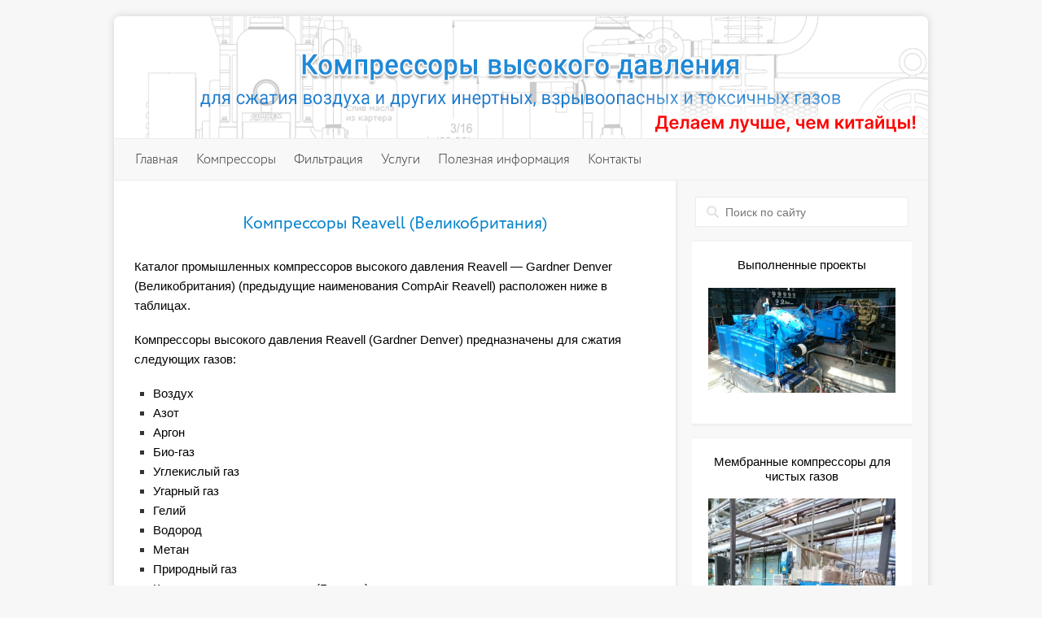

--- FILE ---
content_type: text/html; charset=UTF-8
request_url: https://www.400bar.ru/kompressory/reavell/
body_size: 11595
content:
<!DOCTYPE html>
<html lang="ru-RU">
<head>
<meta http-equiv="Content-Type" content="text/html; charset=UTF-8" />
<meta name="viewport" content="width=device-width, initial-scale=1.0">
<meta name="yandex-verification" content="ba44a33f0ec98349" />	
<title>Компрессоры Reavell (Великобритания) | Компрессоры высокого давления</title>
<link rel="stylesheet" type="text/css" media="all" href="/wp-content/themes/webkos/style.css" />
<link rel="icon" href="/wp-content/themes/webkos/images/favicon.ico" type="image/x-icon" />
<link rel="shortcut icon" href="/wp-content/themes/webkos/images/favicon.ico" type="image/x-icon" />
<meta name='robots' content='index, follow, max-image-preview:large, max-snippet:-1, max-video-preview:-1' />
	<style>img:is([sizes="auto" i], [sizes^="auto," i]) { contain-intrinsic-size: 3000px 1500px }</style>
	
	<!-- This site is optimized with the Yoast SEO plugin v25.7 - https://yoast.com/wordpress/plugins/seo/ -->
	<meta name="description" content="Компрессоры Reavell (Gardner Denver) для сжатия воздуха, гелия, аргона, водорода и других газов до 415 бар изб. Технические характеристики, описание моделей, примеры выполненных проектов." />
	<link rel="canonical" href="https://www.400bar.ru/kompressory/reavell/" />
	<meta property="og:locale" content="ru_RU" />
	<meta property="og:type" content="article" />
	<meta property="og:title" content="Компрессоры Reavell (Великобритания) | Компрессоры высокого давления" />
	<meta property="og:description" content="Компрессоры Reavell (Gardner Denver) для сжатия воздуха, гелия, аргона, водорода и других газов до 415 бар изб. Технические характеристики, описание моделей, примеры выполненных проектов." />
	<meta property="og:url" content="https://www.400bar.ru/kompressory/reavell/" />
	<meta property="og:site_name" content="Компрессоры высокого давления" />
	<meta property="article:modified_time" content="2025-04-08T06:57:33+00:00" />
	<meta property="og:image" content="https://400bar.ru/wp-content/uploads/2020/10/Kompressor-dlya-azota.jpg" />
	<meta name="twitter:card" content="summary_large_image" />
	<script type="application/ld+json" class="yoast-schema-graph">{"@context":"https://schema.org","@graph":[{"@type":"WebPage","@id":"https://www.400bar.ru/kompressory/reavell/","url":"https://www.400bar.ru/kompressory/reavell/","name":"Компрессоры Reavell (Великобритания) | Компрессоры высокого давления","isPartOf":{"@id":"https://www.400bar.ru/#website"},"primaryImageOfPage":{"@id":"https://www.400bar.ru/kompressory/reavell/#primaryimage"},"image":{"@id":"https://www.400bar.ru/kompressory/reavell/#primaryimage"},"thumbnailUrl":"https://400bar.ru/wp-content/uploads/2020/10/Kompressor-dlya-azota.jpg","datePublished":"2020-10-24T03:27:01+00:00","dateModified":"2025-04-08T06:57:33+00:00","description":"Компрессоры Reavell (Gardner Denver) для сжатия воздуха, гелия, аргона, водорода и других газов до 415 бар изб. Технические характеристики, описание моделей, примеры выполненных проектов.","breadcrumb":{"@id":"https://www.400bar.ru/kompressory/reavell/#breadcrumb"},"inLanguage":"ru-RU","potentialAction":[{"@type":"ReadAction","target":["https://www.400bar.ru/kompressory/reavell/"]}]},{"@type":"ImageObject","inLanguage":"ru-RU","@id":"https://www.400bar.ru/kompressory/reavell/#primaryimage","url":"https://400bar.ru/wp-content/uploads/2020/10/Kompressor-dlya-azota.jpg","contentUrl":"https://400bar.ru/wp-content/uploads/2020/10/Kompressor-dlya-azota.jpg"},{"@type":"BreadcrumbList","@id":"https://www.400bar.ru/kompressory/reavell/#breadcrumb","itemListElement":[{"@type":"ListItem","position":1,"name":"Главная страница","item":"https://www.400bar.ru/"},{"@type":"ListItem","position":2,"name":"Компрессоры","item":"https://www.400bar.ru/kompressory/"},{"@type":"ListItem","position":3,"name":"Компрессоры Reavell (Великобритания)"}]},{"@type":"WebSite","@id":"https://www.400bar.ru/#website","url":"https://www.400bar.ru/","name":"Компрессоры высокого давления","description":"Производство и поставка компрессоров высокого давления для сжатия воздуха и технических газов","potentialAction":[{"@type":"SearchAction","target":{"@type":"EntryPoint","urlTemplate":"https://www.400bar.ru/?s={search_term_string}"},"query-input":{"@type":"PropertyValueSpecification","valueRequired":true,"valueName":"search_term_string"}}],"inLanguage":"ru-RU"}]}</script>
	<!-- / Yoast SEO plugin. -->


<link rel="alternate" type="application/rss+xml" title="Компрессоры высокого давления &raquo; Лента" href="https://www.400bar.ru/feed/" />
<link rel="alternate" type="application/rss+xml" title="Компрессоры высокого давления &raquo; Лента комментариев" href="https://www.400bar.ru/comments/feed/" />
<script type="text/javascript" id="wpp-js" src="https://www.400bar.ru/wp-content/plugins/wordpress-popular-posts/assets/js/wpp.min.js?ver=7.3.3" data-sampling="0" data-sampling-rate="100" data-api-url="https://www.400bar.ru/wp-json/wordpress-popular-posts" data-post-id="740" data-token="9f6e188c69" data-lang="0" data-debug="0"></script>
<script type="text/javascript">
/* <![CDATA[ */
window._wpemojiSettings = {"baseUrl":"https:\/\/s.w.org\/images\/core\/emoji\/16.0.1\/72x72\/","ext":".png","svgUrl":"https:\/\/s.w.org\/images\/core\/emoji\/16.0.1\/svg\/","svgExt":".svg","source":{"concatemoji":"https:\/\/www.400bar.ru\/wp-includes\/js\/wp-emoji-release.min.js?ver=6.8.3"}};
/*! This file is auto-generated */
!function(s,n){var o,i,e;function c(e){try{var t={supportTests:e,timestamp:(new Date).valueOf()};sessionStorage.setItem(o,JSON.stringify(t))}catch(e){}}function p(e,t,n){e.clearRect(0,0,e.canvas.width,e.canvas.height),e.fillText(t,0,0);var t=new Uint32Array(e.getImageData(0,0,e.canvas.width,e.canvas.height).data),a=(e.clearRect(0,0,e.canvas.width,e.canvas.height),e.fillText(n,0,0),new Uint32Array(e.getImageData(0,0,e.canvas.width,e.canvas.height).data));return t.every(function(e,t){return e===a[t]})}function u(e,t){e.clearRect(0,0,e.canvas.width,e.canvas.height),e.fillText(t,0,0);for(var n=e.getImageData(16,16,1,1),a=0;a<n.data.length;a++)if(0!==n.data[a])return!1;return!0}function f(e,t,n,a){switch(t){case"flag":return n(e,"\ud83c\udff3\ufe0f\u200d\u26a7\ufe0f","\ud83c\udff3\ufe0f\u200b\u26a7\ufe0f")?!1:!n(e,"\ud83c\udde8\ud83c\uddf6","\ud83c\udde8\u200b\ud83c\uddf6")&&!n(e,"\ud83c\udff4\udb40\udc67\udb40\udc62\udb40\udc65\udb40\udc6e\udb40\udc67\udb40\udc7f","\ud83c\udff4\u200b\udb40\udc67\u200b\udb40\udc62\u200b\udb40\udc65\u200b\udb40\udc6e\u200b\udb40\udc67\u200b\udb40\udc7f");case"emoji":return!a(e,"\ud83e\udedf")}return!1}function g(e,t,n,a){var r="undefined"!=typeof WorkerGlobalScope&&self instanceof WorkerGlobalScope?new OffscreenCanvas(300,150):s.createElement("canvas"),o=r.getContext("2d",{willReadFrequently:!0}),i=(o.textBaseline="top",o.font="600 32px Arial",{});return e.forEach(function(e){i[e]=t(o,e,n,a)}),i}function t(e){var t=s.createElement("script");t.src=e,t.defer=!0,s.head.appendChild(t)}"undefined"!=typeof Promise&&(o="wpEmojiSettingsSupports",i=["flag","emoji"],n.supports={everything:!0,everythingExceptFlag:!0},e=new Promise(function(e){s.addEventListener("DOMContentLoaded",e,{once:!0})}),new Promise(function(t){var n=function(){try{var e=JSON.parse(sessionStorage.getItem(o));if("object"==typeof e&&"number"==typeof e.timestamp&&(new Date).valueOf()<e.timestamp+604800&&"object"==typeof e.supportTests)return e.supportTests}catch(e){}return null}();if(!n){if("undefined"!=typeof Worker&&"undefined"!=typeof OffscreenCanvas&&"undefined"!=typeof URL&&URL.createObjectURL&&"undefined"!=typeof Blob)try{var e="postMessage("+g.toString()+"("+[JSON.stringify(i),f.toString(),p.toString(),u.toString()].join(",")+"));",a=new Blob([e],{type:"text/javascript"}),r=new Worker(URL.createObjectURL(a),{name:"wpTestEmojiSupports"});return void(r.onmessage=function(e){c(n=e.data),r.terminate(),t(n)})}catch(e){}c(n=g(i,f,p,u))}t(n)}).then(function(e){for(var t in e)n.supports[t]=e[t],n.supports.everything=n.supports.everything&&n.supports[t],"flag"!==t&&(n.supports.everythingExceptFlag=n.supports.everythingExceptFlag&&n.supports[t]);n.supports.everythingExceptFlag=n.supports.everythingExceptFlag&&!n.supports.flag,n.DOMReady=!1,n.readyCallback=function(){n.DOMReady=!0}}).then(function(){return e}).then(function(){var e;n.supports.everything||(n.readyCallback(),(e=n.source||{}).concatemoji?t(e.concatemoji):e.wpemoji&&e.twemoji&&(t(e.twemoji),t(e.wpemoji)))}))}((window,document),window._wpemojiSettings);
/* ]]> */
</script>
<style id='wp-emoji-styles-inline-css' type='text/css'>

	img.wp-smiley, img.emoji {
		display: inline !important;
		border: none !important;
		box-shadow: none !important;
		height: 1em !important;
		width: 1em !important;
		margin: 0 0.07em !important;
		vertical-align: -0.1em !important;
		background: none !important;
		padding: 0 !important;
	}
</style>
<link rel='stylesheet' id='wp-block-library-css' href='https://www.400bar.ru/wp-includes/css/dist/block-library/style.min.css?ver=6.8.3' type='text/css' media='all' />
<style id='classic-theme-styles-inline-css' type='text/css'>
/*! This file is auto-generated */
.wp-block-button__link{color:#fff;background-color:#32373c;border-radius:9999px;box-shadow:none;text-decoration:none;padding:calc(.667em + 2px) calc(1.333em + 2px);font-size:1.125em}.wp-block-file__button{background:#32373c;color:#fff;text-decoration:none}
</style>
<style id='global-styles-inline-css' type='text/css'>
:root{--wp--preset--aspect-ratio--square: 1;--wp--preset--aspect-ratio--4-3: 4/3;--wp--preset--aspect-ratio--3-4: 3/4;--wp--preset--aspect-ratio--3-2: 3/2;--wp--preset--aspect-ratio--2-3: 2/3;--wp--preset--aspect-ratio--16-9: 16/9;--wp--preset--aspect-ratio--9-16: 9/16;--wp--preset--color--black: #000000;--wp--preset--color--cyan-bluish-gray: #abb8c3;--wp--preset--color--white: #ffffff;--wp--preset--color--pale-pink: #f78da7;--wp--preset--color--vivid-red: #cf2e2e;--wp--preset--color--luminous-vivid-orange: #ff6900;--wp--preset--color--luminous-vivid-amber: #fcb900;--wp--preset--color--light-green-cyan: #7bdcb5;--wp--preset--color--vivid-green-cyan: #00d084;--wp--preset--color--pale-cyan-blue: #8ed1fc;--wp--preset--color--vivid-cyan-blue: #0693e3;--wp--preset--color--vivid-purple: #9b51e0;--wp--preset--gradient--vivid-cyan-blue-to-vivid-purple: linear-gradient(135deg,rgba(6,147,227,1) 0%,rgb(155,81,224) 100%);--wp--preset--gradient--light-green-cyan-to-vivid-green-cyan: linear-gradient(135deg,rgb(122,220,180) 0%,rgb(0,208,130) 100%);--wp--preset--gradient--luminous-vivid-amber-to-luminous-vivid-orange: linear-gradient(135deg,rgba(252,185,0,1) 0%,rgba(255,105,0,1) 100%);--wp--preset--gradient--luminous-vivid-orange-to-vivid-red: linear-gradient(135deg,rgba(255,105,0,1) 0%,rgb(207,46,46) 100%);--wp--preset--gradient--very-light-gray-to-cyan-bluish-gray: linear-gradient(135deg,rgb(238,238,238) 0%,rgb(169,184,195) 100%);--wp--preset--gradient--cool-to-warm-spectrum: linear-gradient(135deg,rgb(74,234,220) 0%,rgb(151,120,209) 20%,rgb(207,42,186) 40%,rgb(238,44,130) 60%,rgb(251,105,98) 80%,rgb(254,248,76) 100%);--wp--preset--gradient--blush-light-purple: linear-gradient(135deg,rgb(255,206,236) 0%,rgb(152,150,240) 100%);--wp--preset--gradient--blush-bordeaux: linear-gradient(135deg,rgb(254,205,165) 0%,rgb(254,45,45) 50%,rgb(107,0,62) 100%);--wp--preset--gradient--luminous-dusk: linear-gradient(135deg,rgb(255,203,112) 0%,rgb(199,81,192) 50%,rgb(65,88,208) 100%);--wp--preset--gradient--pale-ocean: linear-gradient(135deg,rgb(255,245,203) 0%,rgb(182,227,212) 50%,rgb(51,167,181) 100%);--wp--preset--gradient--electric-grass: linear-gradient(135deg,rgb(202,248,128) 0%,rgb(113,206,126) 100%);--wp--preset--gradient--midnight: linear-gradient(135deg,rgb(2,3,129) 0%,rgb(40,116,252) 100%);--wp--preset--font-size--small: 13px;--wp--preset--font-size--medium: 20px;--wp--preset--font-size--large: 36px;--wp--preset--font-size--x-large: 42px;--wp--preset--spacing--20: 0.44rem;--wp--preset--spacing--30: 0.67rem;--wp--preset--spacing--40: 1rem;--wp--preset--spacing--50: 1.5rem;--wp--preset--spacing--60: 2.25rem;--wp--preset--spacing--70: 3.38rem;--wp--preset--spacing--80: 5.06rem;--wp--preset--shadow--natural: 6px 6px 9px rgba(0, 0, 0, 0.2);--wp--preset--shadow--deep: 12px 12px 50px rgba(0, 0, 0, 0.4);--wp--preset--shadow--sharp: 6px 6px 0px rgba(0, 0, 0, 0.2);--wp--preset--shadow--outlined: 6px 6px 0px -3px rgba(255, 255, 255, 1), 6px 6px rgba(0, 0, 0, 1);--wp--preset--shadow--crisp: 6px 6px 0px rgba(0, 0, 0, 1);}:where(.is-layout-flex){gap: 0.5em;}:where(.is-layout-grid){gap: 0.5em;}body .is-layout-flex{display: flex;}.is-layout-flex{flex-wrap: wrap;align-items: center;}.is-layout-flex > :is(*, div){margin: 0;}body .is-layout-grid{display: grid;}.is-layout-grid > :is(*, div){margin: 0;}:where(.wp-block-columns.is-layout-flex){gap: 2em;}:where(.wp-block-columns.is-layout-grid){gap: 2em;}:where(.wp-block-post-template.is-layout-flex){gap: 1.25em;}:where(.wp-block-post-template.is-layout-grid){gap: 1.25em;}.has-black-color{color: var(--wp--preset--color--black) !important;}.has-cyan-bluish-gray-color{color: var(--wp--preset--color--cyan-bluish-gray) !important;}.has-white-color{color: var(--wp--preset--color--white) !important;}.has-pale-pink-color{color: var(--wp--preset--color--pale-pink) !important;}.has-vivid-red-color{color: var(--wp--preset--color--vivid-red) !important;}.has-luminous-vivid-orange-color{color: var(--wp--preset--color--luminous-vivid-orange) !important;}.has-luminous-vivid-amber-color{color: var(--wp--preset--color--luminous-vivid-amber) !important;}.has-light-green-cyan-color{color: var(--wp--preset--color--light-green-cyan) !important;}.has-vivid-green-cyan-color{color: var(--wp--preset--color--vivid-green-cyan) !important;}.has-pale-cyan-blue-color{color: var(--wp--preset--color--pale-cyan-blue) !important;}.has-vivid-cyan-blue-color{color: var(--wp--preset--color--vivid-cyan-blue) !important;}.has-vivid-purple-color{color: var(--wp--preset--color--vivid-purple) !important;}.has-black-background-color{background-color: var(--wp--preset--color--black) !important;}.has-cyan-bluish-gray-background-color{background-color: var(--wp--preset--color--cyan-bluish-gray) !important;}.has-white-background-color{background-color: var(--wp--preset--color--white) !important;}.has-pale-pink-background-color{background-color: var(--wp--preset--color--pale-pink) !important;}.has-vivid-red-background-color{background-color: var(--wp--preset--color--vivid-red) !important;}.has-luminous-vivid-orange-background-color{background-color: var(--wp--preset--color--luminous-vivid-orange) !important;}.has-luminous-vivid-amber-background-color{background-color: var(--wp--preset--color--luminous-vivid-amber) !important;}.has-light-green-cyan-background-color{background-color: var(--wp--preset--color--light-green-cyan) !important;}.has-vivid-green-cyan-background-color{background-color: var(--wp--preset--color--vivid-green-cyan) !important;}.has-pale-cyan-blue-background-color{background-color: var(--wp--preset--color--pale-cyan-blue) !important;}.has-vivid-cyan-blue-background-color{background-color: var(--wp--preset--color--vivid-cyan-blue) !important;}.has-vivid-purple-background-color{background-color: var(--wp--preset--color--vivid-purple) !important;}.has-black-border-color{border-color: var(--wp--preset--color--black) !important;}.has-cyan-bluish-gray-border-color{border-color: var(--wp--preset--color--cyan-bluish-gray) !important;}.has-white-border-color{border-color: var(--wp--preset--color--white) !important;}.has-pale-pink-border-color{border-color: var(--wp--preset--color--pale-pink) !important;}.has-vivid-red-border-color{border-color: var(--wp--preset--color--vivid-red) !important;}.has-luminous-vivid-orange-border-color{border-color: var(--wp--preset--color--luminous-vivid-orange) !important;}.has-luminous-vivid-amber-border-color{border-color: var(--wp--preset--color--luminous-vivid-amber) !important;}.has-light-green-cyan-border-color{border-color: var(--wp--preset--color--light-green-cyan) !important;}.has-vivid-green-cyan-border-color{border-color: var(--wp--preset--color--vivid-green-cyan) !important;}.has-pale-cyan-blue-border-color{border-color: var(--wp--preset--color--pale-cyan-blue) !important;}.has-vivid-cyan-blue-border-color{border-color: var(--wp--preset--color--vivid-cyan-blue) !important;}.has-vivid-purple-border-color{border-color: var(--wp--preset--color--vivid-purple) !important;}.has-vivid-cyan-blue-to-vivid-purple-gradient-background{background: var(--wp--preset--gradient--vivid-cyan-blue-to-vivid-purple) !important;}.has-light-green-cyan-to-vivid-green-cyan-gradient-background{background: var(--wp--preset--gradient--light-green-cyan-to-vivid-green-cyan) !important;}.has-luminous-vivid-amber-to-luminous-vivid-orange-gradient-background{background: var(--wp--preset--gradient--luminous-vivid-amber-to-luminous-vivid-orange) !important;}.has-luminous-vivid-orange-to-vivid-red-gradient-background{background: var(--wp--preset--gradient--luminous-vivid-orange-to-vivid-red) !important;}.has-very-light-gray-to-cyan-bluish-gray-gradient-background{background: var(--wp--preset--gradient--very-light-gray-to-cyan-bluish-gray) !important;}.has-cool-to-warm-spectrum-gradient-background{background: var(--wp--preset--gradient--cool-to-warm-spectrum) !important;}.has-blush-light-purple-gradient-background{background: var(--wp--preset--gradient--blush-light-purple) !important;}.has-blush-bordeaux-gradient-background{background: var(--wp--preset--gradient--blush-bordeaux) !important;}.has-luminous-dusk-gradient-background{background: var(--wp--preset--gradient--luminous-dusk) !important;}.has-pale-ocean-gradient-background{background: var(--wp--preset--gradient--pale-ocean) !important;}.has-electric-grass-gradient-background{background: var(--wp--preset--gradient--electric-grass) !important;}.has-midnight-gradient-background{background: var(--wp--preset--gradient--midnight) !important;}.has-small-font-size{font-size: var(--wp--preset--font-size--small) !important;}.has-medium-font-size{font-size: var(--wp--preset--font-size--medium) !important;}.has-large-font-size{font-size: var(--wp--preset--font-size--large) !important;}.has-x-large-font-size{font-size: var(--wp--preset--font-size--x-large) !important;}
:where(.wp-block-post-template.is-layout-flex){gap: 1.25em;}:where(.wp-block-post-template.is-layout-grid){gap: 1.25em;}
:where(.wp-block-columns.is-layout-flex){gap: 2em;}:where(.wp-block-columns.is-layout-grid){gap: 2em;}
:root :where(.wp-block-pullquote){font-size: 1.5em;line-height: 1.6;}
</style>
<link rel='stylesheet' id='contact-form-7-css' href='https://www.400bar.ru/wp-content/plugins/contact-form-7/includes/css/styles.css?ver=6.1.1' type='text/css' media='all' />
<link rel='stylesheet' id='stcr-font-awesome-css' href='https://www.400bar.ru/wp-content/plugins/subscribe-to-comments-reloaded/includes/css/font-awesome.min.css?ver=6.8.3' type='text/css' media='all' />
<link rel='stylesheet' id='stcr-style-css' href='https://www.400bar.ru/wp-content/plugins/subscribe-to-comments-reloaded/includes/css/stcr-style.css?ver=6.8.3' type='text/css' media='all' />
<link rel='stylesheet' id='wordpress-popular-posts-css-css' href='https://www.400bar.ru/wp-content/plugins/wordpress-popular-posts/assets/css/wpp.css?ver=7.3.3' type='text/css' media='all' />
<link rel="https://api.w.org/" href="https://www.400bar.ru/wp-json/" /><link rel="alternate" title="JSON" type="application/json" href="https://www.400bar.ru/wp-json/wp/v2/pages/740" /><link rel="EditURI" type="application/rsd+xml" title="RSD" href="https://www.400bar.ru/xmlrpc.php?rsd" />
<meta name="generator" content="WordPress 6.8.3" />
<link rel='shortlink' href='https://www.400bar.ru/?p=740' />
<link rel="alternate" title="oEmbed (JSON)" type="application/json+oembed" href="https://www.400bar.ru/wp-json/oembed/1.0/embed?url=https%3A%2F%2Fwww.400bar.ru%2Fkompressory%2Freavell%2F" />
<link rel="alternate" title="oEmbed (XML)" type="text/xml+oembed" href="https://www.400bar.ru/wp-json/oembed/1.0/embed?url=https%3A%2F%2Fwww.400bar.ru%2Fkompressory%2Freavell%2F&#038;format=xml" />

        <script type="text/javascript">
            var jQueryMigrateHelperHasSentDowngrade = false;

			window.onerror = function( msg, url, line, col, error ) {
				// Break out early, do not processing if a downgrade reqeust was already sent.
				if ( jQueryMigrateHelperHasSentDowngrade ) {
					return true;
                }

				var xhr = new XMLHttpRequest();
				var nonce = 'c69200d16e';
				var jQueryFunctions = [
					'andSelf',
					'browser',
					'live',
					'boxModel',
					'support.boxModel',
					'size',
					'swap',
					'clean',
					'sub',
                ];
				var match_pattern = /\)\.(.+?) is not a function/;
                var erroredFunction = msg.match( match_pattern );

                // If there was no matching functions, do not try to downgrade.
                if ( null === erroredFunction || typeof erroredFunction !== 'object' || typeof erroredFunction[1] === "undefined" || -1 === jQueryFunctions.indexOf( erroredFunction[1] ) ) {
                    return true;
                }

                // Set that we've now attempted a downgrade request.
                jQueryMigrateHelperHasSentDowngrade = true;

				xhr.open( 'POST', 'https://www.400bar.ru/wp-admin/admin-ajax.php' );
				xhr.setRequestHeader( 'Content-Type', 'application/x-www-form-urlencoded' );
				xhr.onload = function () {
					var response,
                        reload = false;

					if ( 200 === xhr.status ) {
                        try {
                        	response = JSON.parse( xhr.response );

                        	reload = response.data.reload;
                        } catch ( e ) {
                        	reload = false;
                        }
                    }

					// Automatically reload the page if a deprecation caused an automatic downgrade, ensure visitors get the best possible experience.
					if ( reload ) {
						location.reload();
                    }
				};

				xhr.send( encodeURI( 'action=jquery-migrate-downgrade-version&_wpnonce=' + nonce ) );

				// Suppress error alerts in older browsers
				return true;
			}
        </script>

		            <style id="wpp-loading-animation-styles">@-webkit-keyframes bgslide{from{background-position-x:0}to{background-position-x:-200%}}@keyframes bgslide{from{background-position-x:0}to{background-position-x:-200%}}.wpp-widget-block-placeholder,.wpp-shortcode-placeholder{margin:0 auto;width:60px;height:3px;background:#dd3737;background:linear-gradient(90deg,#dd3737 0%,#571313 10%,#dd3737 100%);background-size:200% auto;border-radius:3px;-webkit-animation:bgslide 1s infinite linear;animation:bgslide 1s infinite linear}</style>
            <!-- Yandex.Metrika counter --> <script type="text/javascript" > (function(m,e,t,r,i,k,a){m[i]=m[i]||function(){(m[i].a=m[i].a||[]).push(arguments)}; m[i].l=1*new Date();k=e.createElement(t),a=e.getElementsByTagName(t)[0],k.async=1,k.src=r,a.parentNode.insertBefore(k,a)}) (window, document, "script", "https://mc.yandex.ru/metrika/tag.js", "ym"); ym(31064081, "init", {  id:31064081, clickmap:true, trackLinks:true, webvisor:true, accurateTrackBounce:true }); </script> <noscript><div><img src="https://mc.yandex.ru/watch/31064081" style="position:absolute; left:-9999px;" alt="" /></div></noscript> <!-- /Yandex.Metrika counter --><script type='text/javascript' src='/wp-includes/js/jquery/jquery-migrate.min.js?ver=1.4.1'></script>	
</head>
<body data-rsssl=1>
<div id="head"><div class="name_blog"><a title="Компрессоры Reavell (Великобритания) | Компрессоры высокого давления" href="/"></a></div></div>
<div id="head_mobile">
	<h2 class="name_blog"><a href="/">Компрессоры<br/>высокого давления</a></h2>
</div>
<div id="main_menu">
	<div class="menu-head_menu-container"><ul id="menu-head_menu" class="menu"><li id="menu-item-20" class="menu-item menu-item-type-custom menu-item-object-custom menu-item-20"><a href="/">Главная</a></li>
<li id="menu-item-675" class="menu-item menu-item-type-post_type menu-item-object-page current-page-ancestor menu-item-675"><a href="https://www.400bar.ru/kompressory/">Компрессоры</a></li>
<li id="menu-item-679" class="menu-item menu-item-type-post_type menu-item-object-page menu-item-679"><a href="https://www.400bar.ru/filtratsiya/">Фильтрация</a></li>
<li id="menu-item-1484" class="menu-item menu-item-type-post_type menu-item-object-page menu-item-1484"><a href="https://www.400bar.ru/uslugi/">Услуги</a></li>
<li id="menu-item-683" class="menu-item menu-item-type-post_type menu-item-object-page menu-item-683"><a href="https://www.400bar.ru/poleznaya-informatsiya/">Полезная информация</a></li>
<li id="menu-item-669" class="menu-item menu-item-type-post_type menu-item-object-page menu-item-669"><a href="https://www.400bar.ru/kontakty/">Контакты</a></li>
</ul></div></div>
<div class="menuwrapp_mobile">
	<a class="mobilemenu_toggle" href="#" >Открыть меню</a>
		<div class="menu-head_menu-container"><ul id="menu-head_menu-1" class="menu_mobile"><li class="menu-item menu-item-type-custom menu-item-object-custom menu-item-20"><a href="/">Главная</a></li>
<li class="menu-item menu-item-type-post_type menu-item-object-page current-page-ancestor menu-item-675"><a href="https://www.400bar.ru/kompressory/">Компрессоры</a></li>
<li class="menu-item menu-item-type-post_type menu-item-object-page menu-item-679"><a href="https://www.400bar.ru/filtratsiya/">Фильтрация</a></li>
<li class="menu-item menu-item-type-post_type menu-item-object-page menu-item-1484"><a href="https://www.400bar.ru/uslugi/">Услуги</a></li>
<li class="menu-item menu-item-type-post_type menu-item-object-page menu-item-683"><a href="https://www.400bar.ru/poleznaya-informatsiya/">Полезная информация</a></li>
<li class="menu-item menu-item-type-post_type menu-item-object-page menu-item-669"><a href="https://www.400bar.ru/kontakty/">Контакты</a></li>
</ul></div>	</div>
<div id="wrapper" class="hfeed">
	<div id="main">		<div id="container">
			<div id="content" role="main">
				<div id="post-740">
					<h1 class="entry-title" align="center">Компрессоры Reavell (Великобритания)</h1>
					<div class="entry-content">
						<p><span style="color: #000000;">Каталог промышленных компрессоров высокого давления Reavell — Gardner Denver (Великобритания) (предыдущие наименования CompAir Reavell) расположен ниже в таблицах.</span></p>
<p><span style="color: #000000;">Компрессоры высокого давления Reavell (Gardner Denver) предназначены для сжатия следующих газов:</span></p>
<ul>
<li><span style="color: #000000;">Воздух</span></li>
<li><span style="color: #000000;">Азот</span></li>
<li><span style="color: #000000;">Аргон</span></li>
<li><span style="color: #000000;">Био-газ</span></li>
<li><span style="color: #000000;">Углекислый газ</span></li>
<li><span style="color: #000000;">Угарный газ</span></li>
<li><span style="color: #000000;">Гелий</span></li>
<li><span style="color: #000000;">Водород</span></li>
<li><span style="color: #000000;">Метан</span></li>
<li><span style="color: #000000;">Природный газ</span></li>
<li><span style="color: #000000;">Кислородно-гелиевая смесь (Гелиокс)</span></li>
</ul>
<p><span style="color: #000000;">Рабочие давления 20 &#8212; 415 бар изб. (2.0 &#8212; 41.5 МПа изб)</span></p>
<p><span style="color: #000000;">Также возможно применять компрессоры Reavell для сжатия различных смесей указанных выше газов. </span></p>
<p><span style="color: #000000;">При этом есть следующие ограничения по максимальному содержанию газов в данных смесях:</span></p>
<ul>
<li><span style="color: #000000;">Аммиак: не более 10 ppm</span></li>
<li><span style="color: #000000;">Хлористый водород: не более 10 ppm</span></li>
<li><span style="color: #000000;">Фтористый водород: не более 10 ppm</span></li>
<li><span style="color: #000000;">Сероводород: не более 10 ppm</span></li>
<li><span style="color: #000000;">Кислород: максимальное содержание с инертными газами не более 21% </span></li>
<li><span style="color: #000000;">Гидроксид калия: не более 10 мг/м3</span></li>
<li><span style="color: #000000;">Каустическая сода: не более 10 мг/м3</span></li>
</ul>
<p style="text-align: center;"><span style="color: #000080;"><strong>Классификация по давлению</strong></span></p>
<p><span style="color: #000080;"><strong>20 – 40 бар</strong></span></p>
<div align="center">
<table class="contentTable" border="1" width="553" cellspacing="0" cellpadding="0">
<tbody>
<tr>
<td rowspan="2" nowrap="nowrap" width="156">
<p align="center"><span style="color: #000000;">Модель</span></p>
</td>
<td colspan="2" width="156">
<p align="center"><span style="color: #000000;">Производительность</span></p>
<p align="center"><span style="color: #000000;">нм3/час</span></p>
</td>
<td colspan="2" width="120">
<p align="center"><span style="color: #000000;">Давление</span></p>
<p align="center"><span style="color: #000000;">бар изб.</span></p>
</td>
<td rowspan="2" width="120">
<p align="center"><span style="color: #000000;">Охлаждение</span></p>
</td>
</tr>
<tr>
<td valign="top" width="78">
<p align="center"><span style="color: #000000;">Мин.</span></p>
</td>
<td valign="top" width="78">
<p align="center"><span style="color: #000000;">Макс.</span></p>
</td>
<td valign="top" width="60">
<p align="center"><span style="color: #000000;">Мин.</span></p>
</td>
<td valign="top" width="60">
<p align="center"><span style="color: #000000;">Макс.</span></p>
</td>
</tr>
<tr>
<td valign="top" nowrap="nowrap" width="156"><span style="color: #000000;">H5204</span></td>
<td valign="top" width="78">
<p align="center"><span style="color: #000000;">3</span></p>
</td>
<td valign="top" width="78">
<p align="center"><span style="color: #000000;">7</span></p>
</td>
<td valign="top" width="60">
<p align="center"><span style="color: #000000;">16</span></p>
</td>
<td valign="top" width="60">
<p align="center"><span style="color: #000000;">40</span></p>
</td>
<td valign="top" width="120">
<p align="center"><span style="color: #000000;">воздушное</span></p>
</td>
</tr>
<tr>
<td valign="top" nowrap="nowrap" width="156"><span style="color: #000000;">H5205</span></td>
<td valign="top" width="78">
<p align="center"><span style="color: #000000;">6</span></p>
</td>
<td valign="top" width="78">
<p align="center"><span style="color: #000000;">16</span></p>
</td>
<td valign="top" width="60">
<p align="center"><span style="color: #000000;">16</span></p>
</td>
<td valign="top" width="60">
<p align="center"><span style="color: #000000;">50</span></p>
</td>
<td valign="top" width="120">
<p align="center"><span style="color: #000000;">воздушное</span></p>
</td>
</tr>
<tr>
<td valign="top" nowrap="nowrap" width="156"><span style="color: #000000;">H5207</span></td>
<td valign="top" width="78">
<p align="center"><span style="color: #000000;">12</span></p>
</td>
<td valign="top" width="78">
<p align="center"><span style="color: #000000;">28</span></p>
</td>
<td valign="top" width="60">
<p align="center"><span style="color: #000000;">16</span></p>
</td>
<td valign="top" width="60">
<p align="center"><span style="color: #000000;">40</span></p>
</td>
<td valign="top" width="120">
<p align="center"><span style="color: #000000;">воздушное</span></p>
</td>
</tr>
<tr>
<td valign="top" nowrap="nowrap" width="156"><span style="color: #000000;">H5209</span></td>
<td valign="top" width="78">
<p align="center"><span style="color: #000000;">24</span></p>
</td>
<td valign="top" width="78">
<p align="center"><span style="color: #000000;">43</span></p>
</td>
<td valign="top" width="60">
<p align="center"><span style="color: #000000;">16</span></p>
</td>
<td valign="top" width="60">
<p align="center"><span style="color: #000000;">40</span></p>
</td>
<td valign="top" width="120">
<p align="center"><span style="color: #000000;">воздушное</span></p>
</td>
</tr>
<tr>
<td valign="top" nowrap="nowrap" width="156"><span style="color: #000000;">H5211</span></td>
<td valign="top" width="78">
<p align="center"><span style="color: #000000;">24</span></p>
</td>
<td valign="top" width="78">
<p align="center"><span style="color: #000000;">63</span></p>
</td>
<td valign="top" width="60">
<p align="center"><span style="color: #000000;">20</span></p>
</td>
<td valign="top" width="60">
<p align="center"><span style="color: #000000;">45</span></p>
</td>
<td valign="top" width="120">
<p align="center"><span style="color: #000000;">воздушное</span></p>
</td>
</tr>
<tr>
<td valign="top" nowrap="nowrap" width="156"><span style="color: #000000;">H5212</span></td>
<td valign="top" width="78">
<p align="center"><span style="color: #000000;">22</span></p>
</td>
<td valign="top" width="78">
<p align="center"><span style="color: #000000;">64</span></p>
</td>
<td valign="top" width="60">
<p align="center"><span style="color: #000000;">10</span></p>
</td>
<td valign="top" width="60">
<p align="center"><span style="color: #000000;">35</span></p>
</td>
<td valign="top" width="120">
<p align="center"><span style="color: #000000;">водяное</span></p>
</td>
</tr>
<tr>
<td valign="top" nowrap="nowrap" width="156"><span style="color: #000000;">H5213</span></td>
<td valign="top" width="78">
<p align="center"><span style="color: #000000;">27</span></p>
</td>
<td valign="top" width="78">
<p align="center"><span style="color: #000000;">67</span></p>
</td>
<td valign="top" width="60">
<p align="center"><span style="color: #000000;">16</span></p>
</td>
<td valign="top" width="60">
<p align="center"><span style="color: #000000;">31</span></p>
</td>
<td valign="top" width="120">
<p align="center"><span style="color: #000000;">воздушное</span></p>
</td>
</tr>
<tr>
<td valign="top" nowrap="nowrap" width="156"><span style="color: #000000;">H5217</span></td>
<td valign="top" width="78">
<p align="center"><span style="color: #000000;">51</span></p>
</td>
<td valign="top" width="78">
<p align="center"><span style="color: #000000;">153</span></p>
</td>
<td valign="top" width="60">
<p align="center"><span style="color: #000000;">10</span></p>
</td>
<td valign="top" width="60">
<p align="center"><span style="color: #000000;">40</span></p>
</td>
<td valign="top" width="120">
<p align="center"><span style="color: #000000;">водяное</span></p>
</td>
</tr>
<tr>
<td valign="top" nowrap="nowrap" width="156"><span style="color: #000000;">H5236</span></td>
<td valign="top" width="78">
<p align="center"><span style="color: #000000;">184</span></p>
</td>
<td valign="top" width="78">
<p align="center"><span style="color: #000000;">313</span></p>
</td>
<td valign="top" width="60">
<p align="center"><span style="color: #000000;">10</span></p>
</td>
<td valign="top" width="60">
<p align="center"><span style="color: #000000;">40</span></p>
</td>
<td valign="top" width="120">
<p align="center"><span style="color: #000000;">водяное</span></p>
</td>
</tr>
</tbody>
</table>
</div>
<p>&nbsp;</p>
<p><span style="color: #000080;"><strong>40 – 85 бар</strong></span></p>
<div align="center">
<table class="contentTable" border="1" width="553" cellspacing="0" cellpadding="0">
<tbody>
<tr>
<td rowspan="2" nowrap="nowrap" width="156">
<p align="center"><span style="color: #000000;">Модель</span></p>
</td>
<td colspan="2" width="156">
<p align="center"><span style="color: #000000;">Производительность</span></p>
<p align="center"><span style="color: #000000;">нм3/час</span></p>
</td>
<td colspan="2" width="120">
<p align="center"><span style="color: #000000;">Давление</span></p>
<p align="center"><span style="color: #000000;">бар изб.</span></p>
</td>
<td rowspan="2" width="120">
<p align="center"><span style="color: #000000;">Охлаждение</span></p>
</td>
</tr>
<tr>
<td valign="top" width="78">
<p align="center"><span style="color: #000000;">Мин.</span></p>
</td>
<td valign="top" width="78">
<p align="center"><span style="color: #000000;">Макс.</span></p>
</td>
<td valign="top" width="60">
<p align="center"><span style="color: #000000;">Мин.</span></p>
</td>
<td valign="top" width="60">
<p align="center"><span style="color: #000000;">Макс.</span></p>
</td>
</tr>
<tr>
<td valign="top" nowrap="nowrap" width="156"><span style="color: #000000;">H5307</span></td>
<td valign="top" width="78">
<p align="center"><span style="color: #000000;">15</span></p>
</td>
<td valign="top" width="78">
<p align="center"><span style="color: #000000;">28</span></p>
</td>
<td valign="top" width="60">
<p align="center"><span style="color: #000000;">40</span></p>
</td>
<td valign="top" width="60">
<p align="center"><span style="color: #000000;">80</span></p>
</td>
<td valign="top" width="120">
<p align="center"><span style="color: #000000;">воздушное</span></p>
</td>
</tr>
<tr>
<td valign="top" nowrap="nowrap" width="156"><span style="color: #000000;">H5309</span></td>
<td valign="top" width="78">
<p align="center"><span style="color: #000000;">23</span></p>
</td>
<td valign="top" width="78">
<p align="center"><span style="color: #000000;">44</span></p>
</td>
<td valign="top" width="60">
<p align="center"><span style="color: #000000;">40</span></p>
</td>
<td valign="top" width="60">
<p align="center"><span style="color: #000000;">80</span></p>
</td>
<td valign="top" width="120">
<p align="center"><span style="color: #000000;">воздушное</span></p>
</td>
</tr>
<tr>
<td valign="top" nowrap="nowrap" width="156"><span style="color: #000000;">H5317</span></td>
<td valign="top" width="78">
<p align="center"><span style="color: #000000;">27</span></p>
</td>
<td valign="top" width="78">
<p align="center"><span style="color: #000000;">67</span></p>
</td>
<td valign="top" width="60">
<p align="center"><span style="color: #000000;">40</span></p>
</td>
<td valign="top" width="60">
<p align="center"><span style="color: #000000;">85</span></p>
</td>
<td valign="top" width="120">
<p align="center"><span style="color: #000000;">водяное</span></p>
</td>
</tr>
<tr>
<td valign="top" nowrap="nowrap" width="156"><span style="color: #000000;">H5337</span></td>
<td valign="top" width="78">
<p align="center"><span style="color: #000000;">69</span></p>
</td>
<td valign="top" width="78">
<p align="center"><span style="color: #000000;">159</span></p>
</td>
<td valign="top" width="60">
<p align="center"><span style="color: #000000;">40</span></p>
</td>
<td valign="top" width="60">
<p align="center"><span style="color: #000000;">85</span></p>
</td>
<td valign="top" width="120">
<p align="center"><span style="color: #000000;">водяное</span></p>
</td>
</tr>
</tbody>
</table>
</div>
<p>&nbsp;</p>
<p><span style="color: #000080;"><strong>85 – 414 бар</strong></span></p>
<div align="center">
<table class="contentTable" border="1" width="553" cellspacing="0" cellpadding="0">
<tbody>
<tr>
<td rowspan="2" nowrap="nowrap" width="156">
<p align="center"><span style="color: #000000;">Модель</span></p>
</td>
<td colspan="2" width="156">
<p align="center"><span style="color: #000000;">Производительность</span></p>
<p align="center"><span style="color: #000000;">нм3/час</span></p>
</td>
<td colspan="2" width="120">
<p align="center"><span style="color: #000000;">Давление</span></p>
<p align="center"><span style="color: #000000;">бар изб.</span></p>
</td>
<td rowspan="2" width="120">
<p align="center"><span style="color: #000000;">Охлаждение</span></p>
</td>
</tr>
<tr>
<td valign="top" width="78">
<p align="center"><span style="color: #000000;">Мин.</span></p>
</td>
<td valign="top" width="78">
<p align="center"><span style="color: #000000;">Макс.</span></p>
</td>
<td valign="top" width="60">
<p align="center"><span style="color: #000000;">Мин.</span></p>
</td>
<td valign="top" width="60">
<p align="center"><span style="color: #000000;">Макс.</span></p>
</td>
</tr>
<tr>
<td valign="top" nowrap="nowrap" width="156"><span style="color: #000000;">H5404</span></td>
<td valign="top" width="78">
<p align="center"><span style="color: #000000;">5</span></p>
</td>
<td valign="top" width="78">
<p align="center"><span style="color: #000000;">8</span></p>
</td>
<td valign="top" width="60">
<p align="center"><span style="color: #000000;">85</span></p>
</td>
<td valign="top" width="60">
<p align="center"><span style="color: #000000;">350</span></p>
</td>
<td valign="top" width="120">
<p align="center"><span style="color: #000000;">воздушное</span></p>
</td>
</tr>
<tr>
<td valign="top" nowrap="nowrap" width="156"><span style="color: #000000;">H5405</span></td>
<td valign="top" width="78">
<p align="center"><span style="color: #000000;">7</span></p>
</td>
<td valign="top" width="78">
<p align="center"><span style="color: #000000;">11</span></p>
</td>
<td valign="top" width="60">
<p align="center"><span style="color: #000000;">85</span></p>
</td>
<td valign="top" width="60">
<p align="center"><span style="color: #000000;">350</span></p>
</td>
<td valign="top" width="120">
<p align="center"><span style="color: #000000;">воздушное</span></p>
</td>
</tr>
<tr>
<td valign="top" nowrap="nowrap" width="156"><span style="color: #000000;">H5405e</span></td>
<td valign="top" width="78">
<p align="center"><span style="color: #000000;">8</span></p>
</td>
<td valign="top" width="78">
<p align="center"><span style="color: #000000;">17</span></p>
</td>
<td valign="top" width="60">
<p align="center"><span style="color: #000000;">85</span></p>
</td>
<td valign="top" width="60">
<p align="center"><span style="color: #000000;">350</span></p>
</td>
<td valign="top" width="120">
<p align="center"><span style="color: #000000;">воздушное</span></p>
</td>
</tr>
<tr>
<td valign="top" nowrap="nowrap" width="156"><span style="color: #000000;">H5407</span></td>
<td valign="top" width="78">
<p align="center"><span style="color: #000000;">12</span></p>
</td>
<td valign="top" width="78">
<p align="center"><span style="color: #000000;">27</span></p>
</td>
<td valign="top" width="60">
<p align="center"><span style="color: #000000;">140</span></p>
</td>
<td valign="top" width="60">
<p align="center"><span style="color: #000000;">414</span></p>
</td>
<td valign="top" width="120">
<p align="center"><span style="color: #000000;">воздушное</span></p>
</td>
</tr>
<tr>
<td valign="top" nowrap="nowrap" width="156"><span style="color: #000000;">H5409</span></td>
<td valign="top" width="78">
<p align="center"><span style="color: #000000;">20</span></p>
</td>
<td valign="top" width="78">
<p align="center"><span style="color: #000000;">44</span></p>
</td>
<td valign="top" width="60">
<p align="center"><span style="color: #000000;">140</span></p>
</td>
<td valign="top" width="60">
<p align="center"><span style="color: #000000;">414</span></p>
</td>
<td valign="top" width="120">
<p align="center"><span style="color: #000000;">воздушное</span></p>
</td>
</tr>
<tr>
<td valign="top" nowrap="nowrap" width="156"><span style="color: #000000;">H5417</span></td>
<td valign="top" width="78">
<p align="center"><span style="color: #000000;">25</span></p>
</td>
<td valign="top" width="78">
<p align="center"><span style="color: #000000;">68</span></p>
</td>
<td valign="top" width="60">
<p align="center"><span style="color: #000000;">140</span></p>
</td>
<td valign="top" width="60">
<p align="center"><span style="color: #000000;">350</span></p>
</td>
<td valign="top" width="120">
<p align="center"><span style="color: #000000;">водяное</span></p>
</td>
</tr>
<tr>
<td valign="top" nowrap="nowrap" width="156"><span style="color: #000000;">H5420</span></td>
<td valign="top" width="78">
<p align="center"><span style="color: #000000;">44</span></p>
</td>
<td valign="top" width="78">
<p align="center"><span style="color: #000000;">84</span></p>
</td>
<td valign="top" width="60">
<p align="center"><span style="color: #000000;">160</span></p>
</td>
<td valign="top" width="60">
<p align="center"><span style="color: #000000;">350</span></p>
</td>
<td valign="top" width="120">
<p align="center"><span style="color: #000000;">водяное</span></p>
</td>
</tr>
<tr>
<td valign="top" nowrap="nowrap" width="156"><span style="color: #000000;">H5437</span></td>
<td valign="top" width="78">
<p align="center"><span style="color: #000000;">62</span></p>
</td>
<td valign="top" width="78">
<p align="center"><span style="color: #000000;">159</span></p>
</td>
<td valign="top" width="60">
<p align="center"><span style="color: #000000;">160</span></p>
</td>
<td valign="top" width="60">
<p align="center"><span style="color: #000000;">414</span></p>
</td>
<td valign="top" width="120">
<p align="center"><span style="color: #000000;">водяное</span></p>
</td>
</tr>
<tr>
<td valign="top" nowrap="nowrap" width="156"><span style="color: #000000;">H5442</span></td>
<td valign="top" width="78">
<p align="center"><span style="color: #000000;">139</span></p>
</td>
<td valign="top" width="78">
<p align="center"><span style="color: #000000;">280</span></p>
</td>
<td valign="top" width="60">
<p align="center"><span style="color: #000000;">120</span></p>
</td>
<td valign="top" width="60">
<p align="center"><span style="color: #000000;">350</span></p>
</td>
<td valign="top" width="120">
<p align="center"><span style="color: #000000;">водяное</span></p>
</td>
</tr>
<tr>
<td valign="top" nowrap="nowrap" width="156"><span style="color: #000000;">H5450</span></td>
<td valign="top" width="78">
<p align="center"><span style="color: #000000;">150</span></p>
</td>
<td valign="top" width="78">
<p align="center"><span style="color: #000000;">850</span></p>
</td>
<td valign="top" width="60">
<p align="center"><span style="color: #000000;">3</span></p>
</td>
<td valign="top" width="60">
<p align="center"><span style="color: #000000;">414</span></p>
</td>
<td valign="top" width="120">
<p align="center"><span style="color: #000000;">воздушное</span></p>
</td>
</tr>
<tr>
<td valign="top" nowrap="nowrap" width="156"><span style="color: #000000;">H5460</span></td>
<td valign="top" width="78">
<p align="center"><span style="color: #000000;">300</span></p>
</td>
<td valign="top" width="78">
<p align="center"><span style="color: #000000;">1600</span></p>
</td>
<td valign="top" width="60">
<p align="center"><span style="color: #000000;">2</span></p>
</td>
<td valign="top" width="60">
<p align="center"><span style="color: #000000;">414</span></p>
</td>
<td valign="top" width="120">
<p align="center"><span style="color: #000000;">водяное</span></p>
</td>
</tr>
<tr>
<td valign="top" nowrap="nowrap" width="156"><span style="color: #000000;">H5470</span></td>
<td valign="top" width="78">
<p align="center"><span style="color: #000000;">300</span></p>
</td>
<td valign="top" width="78">
<p align="center"><span style="color: #000000;">1128</span></p>
</td>
<td valign="top" width="60">
<p align="center"><span style="color: #000000;">3</span></p>
</td>
<td valign="top" width="60">
<p align="center"><span style="color: #000000;">414</span></p>
</td>
<td valign="top" width="120">
<p align="center"><span style="color: #000000;">воздушное</span></p>
</td>
</tr>
</tbody>
</table>
</div>
<p>&nbsp;</p>
<p><span style="color: #000000;">Все вопросы, связанные с подбором компрессоров высокого давления и вспомогательного оборудования, можно задать через форму обратной связи на странице Контакты (ссылка ниже).</span></p>
<p><span style="color: #000000;">Мы ответим в течение одного рабочего дня.</span></p>
<p style="text-align: center;"><span style="color: #000080;"><a style="color: #000080;" href="https://www.400bar.ru/kontakty/" target="_blank" rel="noopener noreferrer"><strong>ОТПРАВИТЬ ЗАЯВКУ</strong></a></span></p>
<p><span style="color: #000000;">Также загляните в раздел Выполненные проекты — возможно, здесь вы найдете уже готовое решение под вашу задачу.</span></p>
<div id="attachment_698" style="width: 510px" class="wp-caption aligncenter"><img fetchpriority="high" decoding="async" aria-describedby="caption-attachment-698" class="wp-image-698" src="https://400bar.ru/wp-content/uploads/2020/10/Kompressor-dlya-azota.jpg" alt="" width="500" height="281" srcset="https://www.400bar.ru/wp-content/uploads/2020/10/Kompressor-dlya-azota.jpg 1024w, https://www.400bar.ru/wp-content/uploads/2020/10/Kompressor-dlya-azota-300x169.jpg 300w, https://www.400bar.ru/wp-content/uploads/2020/10/Kompressor-dlya-azota-768x432.jpg 768w" sizes="(max-width: 500px) 100vw, 500px" /><p id="caption-attachment-698" class="wp-caption-text"><span style="color: #000000;">Выполненные проекты</span></p></div>
																	</div><!-- .entry-content -->
				</div><!-- #post-## -->
				
<div id="comments">
	
	
	

</div><!-- #comments -->
			</div><!-- #content -->
		</div><!-- #container -->
		<div id="primary" class="widget-area" role="complementary">
			<ul class="xoxo">
				<li id="custom_html-2" class="widget_text widget-container widget_custom_html"><div class="textwidget custom-html-widget"><div class="sidebar-search">
<form role="search" method="get" id="searchform" class="searchform" action="https://www.400bar.ru">
<input type="text" value="" placeholder="Поиск по сайту" name="s" id="s">
<input type="submit" id="searchsubmit" value="Поиск">
</form>
</div></div></li><li id="text-2" class="widget-container widget_text">			<div class="textwidget"><p style="text-align: center;"><span class="widget-title-a"><a href="https://www.400bar.ru/poleznaya-informatsiya/vypolnennye-proekty/" target="_blank" rel="noopener">Выполненные проекты</a></span></p>
<p><a href="https://www.400bar.ru/poleznaya-informatsiya/vypolnennye-proekty/" target="_blank" rel="noopener"><img loading="lazy" decoding="async" class="size-medium wp-image-698 aligncenter" src="https://demo.400bar.ru/wp-content/uploads/2020/10/Kompressor-dlya-azota-300x169.jpg" alt="" width="300" height="169" srcset="https://www.400bar.ru/wp-content/uploads/2020/10/Kompressor-dlya-azota-300x169.jpg 300w, https://www.400bar.ru/wp-content/uploads/2020/10/Kompressor-dlya-azota-768x432.jpg 768w, https://www.400bar.ru/wp-content/uploads/2020/10/Kompressor-dlya-azota.jpg 1024w" sizes="auto, (max-width: 300px) 100vw, 300px" /></a></p>
</div>
		</li><li id="text-4" class="widget-container widget_text">			<div class="textwidget"><h3 style="text-align: center;">
<p><span class="widget-title-a"><a href="http://www.4000bar.ru" target="_blank" rel="noopener noreferrer">Мембранные компрессоры для чистых газов</a></span></p>
</h3>
<p><span style="color: #000000;"><a style="color: #000000;" href="http://www.4000bar.ru" target="_blank" rel="noopener noreferrer"><img loading="lazy" decoding="async" class="wp-image-1444 aligncenter" src="https://www.400bar.ru/wp-content/uploads/2025/08/Kompressor-dlya-ksenona-He.jpg" alt="" width="250" height="337" srcset="https://www.400bar.ru/wp-content/uploads/2025/08/Kompressor-dlya-ksenona-He.jpg 949w, https://www.400bar.ru/wp-content/uploads/2025/08/Kompressor-dlya-ksenona-He-222x300.jpg 222w, https://www.400bar.ru/wp-content/uploads/2025/08/Kompressor-dlya-ksenona-He-759x1024.jpg 759w, https://www.400bar.ru/wp-content/uploads/2025/08/Kompressor-dlya-ksenona-He-768x1036.jpg 768w" sizes="auto, (max-width: 250px) 100vw, 250px" /></a></span></p>
</div>
		</li><li id="text-3" class="widget-container widget_text">			<div class="textwidget"><p style="text-align: center;"><span class="widget-title-a"><a href="https://www.400bar.ru/podbor-kompressora/" target="_blank" rel="noopener">Как правильно подобрать компрессор для заправки баллонов высокого давления?</a></span></p>
<p><a href="https://www.400bar.ru/podbor-kompressora/" target="_blank" rel="noopener"><img loading="lazy" decoding="async" class="aligncenter wp-image-704" src="https://400bar.ru/wp-content/uploads/2020/10/Ballony-vysokogo-davleniya.jpg" alt="" width="200" height="268" srcset="https://www.400bar.ru/wp-content/uploads/2020/10/Ballony-vysokogo-davleniya.jpg 765w, https://www.400bar.ru/wp-content/uploads/2020/10/Ballony-vysokogo-davleniya-224x300.jpg 224w" sizes="auto, (max-width: 200px) 100vw, 200px" /></a></p>
</div>
		</li><li id="pages-2" class="widget-container widget_pages"><h3 class="widget-title">Меню</h3>
			<ul>
				<li class="page_item page-item-672 page_item_has_children current_page_ancestor current_page_parent"><a href="https://www.400bar.ru/kompressory/">Компрессоры</a>
<ul class='children'>
	<li class="page_item page-item-1419"><a href="https://www.400bar.ru/kompressory/kompressory-vozduha-dlya-dyhaniya/">Компрессоры воздуха для дыхания</a></li>
	<li class="page_item page-item-1435"><a href="https://www.400bar.ru/kompressory/kompressory-dlya-dajvinga/">Компрессоры для дайвинга</a></li>
	<li class="page_item page-item-694"><a href="https://www.400bar.ru/kompressory/kompressory-azotnye/">Компрессоры азотные (для азота)</a></li>
	<li class="page_item page-item-1029"><a href="https://www.400bar.ru/kompressory/kompressory-dlya-kisloroda/">Компрессоры для кислорода (О2)</a></li>
	<li class="page_item page-item-888"><a href="https://www.400bar.ru/kompressory/kompressory-50-bar/">Компрессоры 50 бар</a></li>
	<li class="page_item page-item-1369"><a href="https://www.400bar.ru/kompressory/kompressory-covint-100-bar/">Компрессоры 100 бар</a></li>
	<li class="page_item page-item-872"><a href="https://www.400bar.ru/kompressory/kompressory-150-bar/">Компрессоры 150 бар</a></li>
	<li class="page_item page-item-862"><a href="https://www.400bar.ru/kompressory/kompressory-200-bar/">Компрессоры 200 бар</a></li>
	<li class="page_item page-item-949"><a href="https://www.400bar.ru/kompressory/kompressory-220-bar/">Компрессоры 220 бар</a></li>
	<li class="page_item page-item-1321"><a href="https://www.400bar.ru/kompressory/kompressory-230-bar/">Компрессоры 230 бар</a></li>
	<li class="page_item page-item-853"><a href="https://www.400bar.ru/kompressory/kompressory-250-bar/">Компрессоры 250 бар</a></li>
	<li class="page_item page-item-846"><a href="https://www.400bar.ru/kompressory/kompressory-300-bar/">Компрессоры 300 бар</a></li>
	<li class="page_item page-item-790"><a href="https://www.400bar.ru/kompressory/kompressory-350-bar/">Компрессоры 350 бар</a></li>
	<li class="page_item page-item-708"><a href="https://www.400bar.ru/kompressory/kompressory-400-bar/">Компрессоры 400 бар</a></li>
	<li class="page_item page-item-1350"><a href="https://www.400bar.ru/kompressory/kompressory-420-bar/">Компрессоры 420 бар</a></li>
	<li class="page_item page-item-1239"><a href="https://www.400bar.ru/kompressory/kompressory-dozhimnye-bustery/">Компрессоры дожимные (бустеры)</a></li>
	<li class="page_item page-item-882"><a href="https://www.400bar.ru/kompressory/kovint-ksvd/">Компрессоры Ковинт КСВД (Россия)</a></li>
	<li class="page_item page-item-770"><a href="https://www.400bar.ru/kompressory/kompressory-bauer/">Компрессоры BAUER (Германия)</a></li>
	<li class="page_item page-item-740 current_page_item"><a href="https://www.400bar.ru/kompressory/reavell/" aria-current="page">Компрессоры Reavell (Великобритания)</a></li>
	<li class="page_item page-item-893"><a href="https://www.400bar.ru/kompressory/membrannye-kompressory/">Мембранные компрессоры</a></li>
	<li class="page_item page-item-1069"><a href="https://www.400bar.ru/kompressory/kompressory-guk/">Компрессоры ГУК</a></li>
</ul>
</li>
<li class="page_item page-item-677"><a href="https://www.400bar.ru/filtratsiya/">Фильтрация</a></li>
<li class="page_item page-item-1480 page_item_has_children"><a href="https://www.400bar.ru/uslugi/">Услуги</a>
<ul class='children'>
	<li class="page_item page-item-685"><a href="https://www.400bar.ru/uslugi/remont/">Ремонт</a></li>
</ul>
</li>
<li class="page_item page-item-681 page_item_has_children"><a href="https://www.400bar.ru/poleznaya-informatsiya/">Полезная информация</a>
<ul class='children'>
	<li class="page_item page-item-759"><a href="https://www.400bar.ru/poleznaya-informatsiya/vypolnennye-proekty/">Выполненные проекты</a></li>
</ul>
</li>
<li class="page_item page-item-666"><a href="https://www.400bar.ru/kontakty/">Контакты</a></li>
			</ul>

			</li><li id="mycategoryorder-2" class="widget-container widget_mycategoryorder"><h3 class="widget-title">Статьи</h3>		<ul>
			<li class="cat-item cat-item-51"><a href="https://www.400bar.ru/category/bauer/">BAUER</a>
</li>
	<li class="cat-item cat-item-30"><a href="https://www.400bar.ru/category/poleznaya-informatsiya/">Полезная информация</a>
</li>
	<li class="cat-item cat-item-1"><a href="https://www.400bar.ru/category/vozduh/">Воздух</a>
</li>
	<li class="cat-item cat-item-45"><a href="https://www.400bar.ru/category/vozduh-dlya-dyhaniya/">Воздух для дыхания</a>
</li>
	<li class="cat-item cat-item-28"><a href="https://www.400bar.ru/category/n2/">Азот</a>
</li>
	<li class="cat-item cat-item-34"><a href="https://www.400bar.ru/category/h2/">Водород</a>
</li>
	<li class="cat-item cat-item-32"><a href="https://www.400bar.ru/category/he/">Гелий</a>
</li>
	<li class="cat-item cat-item-33"><a href="https://www.400bar.ru/category/ar/">Аргон</a>
</li>
	<li class="cat-item cat-item-35"><a href="https://www.400bar.ru/category/xe/">Ксенон</a>
</li>
	<li class="cat-item cat-item-37"><a href="https://www.400bar.ru/category/kislorod/">Кислород</a>
</li>
	<li class="cat-item cat-item-39"><a href="https://www.400bar.ru/category/okis-ugleroda-ugarnyj-gaz/">Окись углерода (угарный газ)</a>
</li>
	<li class="cat-item cat-item-47"><a href="https://www.400bar.ru/category/hladony/">Хладоны</a>
</li>
	<li class="cat-item cat-item-36"><a href="https://www.400bar.ru/category/other/">Другие газы</a>
</li>
		</ul>
		</li><li id="custom_html-4" class="widget_text widget-container widget_custom_html"><h3 class="widget-title">Популярные материалы</h3><div class="textwidget custom-html-widget"><ul class="wpp-list">
<li class=""> <a href="https://www.400bar.ru/kompressory/kompressory-400-bar/" class="wpp-post-title" target="_self">Компрессоры 400 бар</a> <span class="wpp-meta post-stats"><span class="wpp-views">5.7k просмотра</span></span><p class="wpp-excerpt"></p></li>
<li class=""> <a href="https://www.400bar.ru/kompressory/kompressory-300-bar/" class="wpp-post-title" target="_self">Компрессоры 300 бар</a> <span class="wpp-meta post-stats"><span class="wpp-views">5.4k просмотра</span></span><p class="wpp-excerpt"></p></li>
<li class=""> <a href="https://www.400bar.ru/kontakty/" class="wpp-post-title" target="_self">Контакты</a> <span class="wpp-meta post-stats"><span class="wpp-views">4.7k просмотров</span></span><p class="wpp-excerpt"></p></li>
<li class=""> <a href="https://www.400bar.ru/kompressory/kompressory-azotnye/" class="wpp-post-title" target="_self">Компрессоры азотные (для азота)</a> <span class="wpp-meta post-stats"><span class="wpp-views">3.9k просмотров</span></span><p class="wpp-excerpt"></p></li>
<li class=""> <a href="https://www.400bar.ru/kompressory/kompressory-400-atm/" class="wpp-post-title" target="_self">Компрессоры 400 атм (атмосфер)</a> <span class="wpp-meta post-stats"><span class="wpp-views">3.7k просмотра</span></span><p class="wpp-excerpt"></p></li>
<li class=""> <a href="https://www.400bar.ru/kompressory/kompressory-100-bar/" class="wpp-post-title" target="_self">Компрессоры 100 бар</a> <span class="wpp-meta post-stats"><span class="wpp-views">3.6k просмотров</span></span><p class="wpp-excerpt"></p></li>
<li class=""> <a href="https://www.400bar.ru/kompressory/kompressory-dlya-kisloroda/" class="wpp-post-title" target="_self">Компрессоры для кислорода (О2)</a> <span class="wpp-meta post-stats"><span class="wpp-views">3.5k просмотров</span></span><p class="wpp-excerpt"></p></li>
<li class=""> <a href="https://www.400bar.ru/kompressory/kompressory-150-bar/" class="wpp-post-title" target="_self">Компрессоры 150 бар</a> <span class="wpp-meta post-stats"><span class="wpp-views">3.1k просмотра</span></span><p class="wpp-excerpt"></p></li>
<li class=""> <a href="https://www.400bar.ru/kompressory/kompressory-200-bar/" class="wpp-post-title" target="_self">Компрессоры 200 бар</a> <span class="wpp-meta post-stats"><span class="wpp-views">3k просмотра</span></span><p class="wpp-excerpt"></p></li>
<li class=""> <a href="https://www.400bar.ru/kompressory/kompressory-40-mpa/" class="wpp-post-title" target="_self">Компрессоры 40 МПа</a> <span class="wpp-meta post-stats"><span class="wpp-views">2.6k просмотров</span></span><p class="wpp-excerpt"></p></li>

</ul></div></li>			</ul>
		</div><!-- #secondary .widget-area -->
</div><!-- #main -->
</div>
<div id="footer" role="contentinfo">
	<span><a target="_blank" href="/oferta">Оферта и соглашение о персональных данных</a> | <a target="_blank" href="/rules">Согласие на использование фото и видеоматериалов</a><br><a target="_blank" href="/site_rules">Правила пользования сайтом</a> | <a target="_blank" href="/comment_rules">Правила комментирования</a>
		<br>ООО "Ковинт"<br>
	ИНН: 7802849909</span>
</div>
<div style="display:none;"></div>

<script type="speculationrules">
{"prefetch":[{"source":"document","where":{"and":[{"href_matches":"\/*"},{"not":{"href_matches":["\/wp-*.php","\/wp-admin\/*","\/wp-content\/uploads\/*","\/wp-content\/*","\/wp-content\/plugins\/*","\/wp-content\/themes\/webkos\/*","\/*\\?(.+)"]}},{"not":{"selector_matches":"a[rel~=\"nofollow\"]"}},{"not":{"selector_matches":".no-prefetch, .no-prefetch a"}}]},"eagerness":"conservative"}]}
</script>
<script type="text/javascript" src="https://www.400bar.ru/wp-includes/js/comment-reply.min.js?ver=6.8.3" id="comment-reply-js" async="async" data-wp-strategy="async"></script>
<script type="text/javascript" src="https://www.400bar.ru/wp-includes/js/dist/hooks.min.js?ver=4d63a3d491d11ffd8ac6" id="wp-hooks-js"></script>
<script type="text/javascript" src="https://www.400bar.ru/wp-includes/js/dist/i18n.min.js?ver=5e580eb46a90c2b997e6" id="wp-i18n-js"></script>
<script type="text/javascript" id="wp-i18n-js-after">
/* <![CDATA[ */
wp.i18n.setLocaleData( { 'text direction\u0004ltr': [ 'ltr' ] } );
/* ]]> */
</script>
<script type="text/javascript" src="https://www.400bar.ru/wp-content/plugins/contact-form-7/includes/swv/js/index.js?ver=6.1.1" id="swv-js"></script>
<script type="text/javascript" id="contact-form-7-js-translations">
/* <![CDATA[ */
( function( domain, translations ) {
	var localeData = translations.locale_data[ domain ] || translations.locale_data.messages;
	localeData[""].domain = domain;
	wp.i18n.setLocaleData( localeData, domain );
} )( "contact-form-7", {"translation-revision-date":"2025-08-05 08:59:32+0000","generator":"GlotPress\/4.0.1","domain":"messages","locale_data":{"messages":{"":{"domain":"messages","plural-forms":"nplurals=3; plural=(n % 10 == 1 && n % 100 != 11) ? 0 : ((n % 10 >= 2 && n % 10 <= 4 && (n % 100 < 12 || n % 100 > 14)) ? 1 : 2);","lang":"ru"},"This contact form is placed in the wrong place.":["\u042d\u0442\u0430 \u043a\u043e\u043d\u0442\u0430\u043a\u0442\u043d\u0430\u044f \u0444\u043e\u0440\u043c\u0430 \u0440\u0430\u0437\u043c\u0435\u0449\u0435\u043d\u0430 \u0432 \u043d\u0435\u043f\u0440\u0430\u0432\u0438\u043b\u044c\u043d\u043e\u043c \u043c\u0435\u0441\u0442\u0435."],"Error:":["\u041e\u0448\u0438\u0431\u043a\u0430:"]}},"comment":{"reference":"includes\/js\/index.js"}} );
/* ]]> */
</script>
<script type="text/javascript" id="contact-form-7-js-before">
/* <![CDATA[ */
var wpcf7 = {
    "api": {
        "root": "https:\/\/www.400bar.ru\/wp-json\/",
        "namespace": "contact-form-7\/v1"
    }
};
/* ]]> */
</script>
<script type="text/javascript" src="https://www.400bar.ru/wp-content/plugins/contact-form-7/includes/js/index.js?ver=6.1.1" id="contact-form-7-js"></script>
	<script type="text/javascript">
// 		jQuery (document).ready (function (){
// 			jQuery ('.mobilemenu_toggle').click (function (eventObject) {
// 				eventObject.preventDefault ();
// 			}).toggle (function (){
// 				jQuery (this).parents ('.menuwrapp_mobile').find ('.menu_mobile').slideDown (200);
// 			}, function (){
// 				jQuery (this).parents ('.menuwrapp_mobile').find ('.menu_mobile').slideUp (200);
// 			});
// 		});
document.addEventListener('DOMContentLoaded', function() {
    const mobileMenuToggle = document.querySelector('.mobilemenu_toggle');
    
    if (mobileMenuToggle) {
        mobileMenuToggle.addEventListener('click', function(event) {
            event.preventDefault();
            
            const menuWrapper = this.closest('.menuwrapp_mobile');
            const mobileMenu = menuWrapper.querySelector('.menu_mobile');
            
            mobileMenu.classList.toggle('active');
        });
    }
});
	</script>
<script src="/wp-content/themes/webkos/js/form.js"></script>
<script type="text/javascript">
	document.addEventListener('wpcf7mailsent', function(event) {
		console.log('event:', event)
		if (event.detail.contactFormId) {
			if (typeof ym !== 'undefined') {
				ym(31064081, 'reachGoal', 'CF7_Submit');
			}
		}
	}, false);
</script>
<script src="/wp-content/themes/webkos/js/jquery.maskedinput.min.js"></script>
<script>
jQuery(document).ready(function () {
  jQuery('input[type="tel"]').mask('+7 (999) 999-99-99')
})
</script>
</body>
</html>

--- FILE ---
content_type: text/css
request_url: https://www.400bar.ru/wp-content/themes/webkos/style.css
body_size: 11671
content:
/*
Theme Name: WebKos Studio
Author: WebKos Studio
Author URI: https://seokos.ru
*/


/* =Reset default browser CSS. Based on work by Eric Meyer: http://meyerweb.com/eric/tools/css/reset/index.html
-------------------------------------------------------------- */
@font-face{
	font-family: 'Circe-Light';
	src: url('fonts/Circe-Light.eot');
	src: url('fonts/Circe-Light.eot?iefix') format('eot'),
	url('fonts/Circe-Light.woff') format('woff'),
	url('fonts/Circe-Light.ttf') format('truetype'),
	url('fonts/Circe-Light.svg') format('svg');
	font-weight: normal;
	font-style: normal;
}
@font-face {
	font-family: 'Circe-ExtraLight';
	src: local('Circe-ExtraLight'), url('fonts/Circe-ExtraLight.woff') format('woff');
}
@font-face {
	font-family: 'Circe-Light';
	src: local('Circe-Light'), url('fonts/Circe-Light.woff') format('woff');
}
@font-face {
	font-family: 'Circe-Regular';
	src: local('Circe-Regular'), url('fonts/Circe-Regular.woff') format('woff');
}
@font-face {
	font-family: 'Circe-Bold';
	src: local('Circe-Bold'), url('fonts/Circe-Bold.woff') format('woff');
}
@font-face {
	font-family: 'Circe-ExtraBold';
	src: local('Circe-ExtraBold'), url('fonts/Circe-ExtraBold.woff') format('woff');
}
html, body, div, span, applet, object, iframe,
h1, h2, h3, h4, h5, h6, p, blockquote, pre,
a, abbr, acronym, address, big, cite, code,
del, dfn, em, font, img, ins, kbd, q, s, samp,
small, strike, strong, sub, sup, tt, var,
b, u, i, center,
dl, dt, dd, ol, ul, li,
fieldset, form, label, legend,
table, caption, tbody, tfoot, thead, tr, th, td {
	background: transparent;
	border: 0;
	margin: 0;
	padding: 0;
	vertical-align: baseline;
}
html {
	background: #f7f7f7;
}
body {
	line-height: 1;
}
h1, h2, h3, h4, h5, h6 {
	clear: both;
	font-weight: normal;
}
ol, ul {
	list-style: none;
}
blockquote {
	quotes: none;
}
blockquote:before, blockquote:after {
	content: '';
	content: none;
}
del {
	text-decoration: line-through;
}
/* tables still need 'cellspacing="0"' in the markup */
table {
	border-collapse: collapse;
	border-spacing: 0;
}
a img {
	border: none;
}

/* =Layout
-------------------------------------------------------------- */

/*
LAYOUT: Two columns
DESCRIPTION: Two-column fixed layout with one sidebar right of content
*/

#container {
	float: left;
}
#content {
	margin: 0;
	width: 640px;
	float: left;
}
#primary, 
#secondary {
	float: right;
	overflow: hidden;
	width: 270px;
	margin: 40px 20px;
}
#secondary {
	clear: right;
}
#footer {
	clear: both;
	width: 100%;
}

/*
LAYOUT: One column, no sidebar
DESCRIPTION: One centered column with no sidebar
*/

.one-column #content {
	margin: 0 auto;
	width: 640px;
}

/*
LAYOUT: Full width, no sidebar
DESCRIPTION: Full width content with no sidebar; used for attachment pages
*/

.single-attachment #content {
	margin: 0 auto;
	width: 900px;
}


/* =Fonts
-------------------------------------------------------------- */
body,
input,
textarea,
.page-title span,
.pingback a.url {
	font-family: 'Open Sans', sans-serif;
}
h3#comments-title,
h3#reply-title,
#access .menu,
#access div.menu ul,
#cancel-comment-reply-link,
.form-allowed-tags,
#site-info,
#site-title,
#wp-calendar,
.comment-meta,
.comment-body tr th,
.comment-body thead th,
.entry-content label,
.entry-content tr th,
.entry-content thead th,
.entry-meta,
.entry-title,
.entry-utility,
#respond label,
.navigation,
.page-title,
.pingback p,
.reply,
.widget-title,
.wp-caption-text {
	font-family: 'Open Sans', sans-serif;
}
input[type="submit"] {
	font-family: 'Open Sans', sans-serif;
}
pre {
	font-family: 'Open Sans', sans-serif;
}
code {
	font-family: 'Open Sans', sans-serif;
}
body {
	max-width: 1000px;
	width: 100%;
	margin-left: auto; 
	margin-right: auto;
	box-shadow: 0 0px 8px 1px rgba(156, 156, 156, 0.33);
	-moz-box-shadow: 0 0px 8px 1px rgba(156, 156, 156, 0.33);
	-webkit-box-shadow: 0 0px 8px 1px rgba(156, 156, 156, 0.33);
	border-radius: 8px;
}

/* =Structure
-------------------------------------------------------------- */

/* The main theme structure */
#access .menu-header,
div.menu,
#colophon,
#branding,
#main,
#wrapper {
	margin: 0 auto;
	/*width: 1000px;*/
}
#wrapper {
	background-color: #f8f8f8;
    /*box-shadow: 0 0px 8px 1px rgba(156, 156, 156, 0.33);
    -moz-box-shadow: 0 0px 8px 1px rgba(156, 156, 156, 0.33);
    -webkit-box-shadow: 0 0px 8px 1px rgba(156, 156, 156, 0.33);*/
    margin-bottom: 25px;
    position: relative;
    z-index: 100;
 }
 #wrapper.wrapper_lp {
 	margin-top: 60px;
 	width: 720px;	
 }
 #main.main_lp {
 	width: 720px;
 }
 /* Structure the footer area */
 #footer-widget-area {
 	overflow: hidden;
 }
 #footer-widget-area .widget-area {
 	float: left;
 	margin-right: 20px;
 	width: 220px;
 }
 #footer-widget-area #fourth {
 	margin-right: 0;
 	float: right;
 }
 #site-info {
 	float: left;
 	font-size: 14px;
 	font-weight: bold;
 	width: 700px;
 }
 #site-generator {
 	float: right;
 	width: 220px;
 }
 .widget-youtube {
 	background: rgba(255, 255, 255, 0.49);
 	padding: 10px;
 	text-align: center;
 	border-radius: 6px;
 	-webkit-border-radius: 6px;
 	-moz-border-radius: 6px;
 }
 .footer_copy {
 	clear: both;
 	background: #fff;
 }
 .copy_content {
 	width: 980px;
 	margin: 0 auto;
 	text-align: center;
 	padding: 25px 0 30px 0;
 	font-family: 'Open Sans', sans-serif;
 	font-size: 15px;
 	line-height: 22px;
 }
/* =Menu
-------------------------------------------------------------- */
.head_search {
	padding-top: 10px;
	float: right;
}
.head_search form input[type="text"] {
	background: #fff;
	box-shadow: none;
	padding: 7px 20px 5px 20px;
	border: 1px solid #f3f3f3;
	color: #333;
	font-size: 12px;
	font-family: 'Open-Sans', sans-serif;	
	width: 200px;
}
.head_search form input[type="submit"] {
	border: none;
	background: url(images/icon-search.png) center top no-repeat;
	width: 15px;
	height: 15px;
	position: relative;
	right: 35px;
	top: 2px;
	cursor: pointer;
}
#main_menu .menu-head_menu-container { 
	width: 680px;
	float: left;
}
#main_menu {
	/*width: 970px;*/
	margin: 0 auto;
	background-color: #f8f8f8;
	border-top: 1px solid #ececec;
	border-bottom: 1px solid #ececec;
	height: 50px;
	text-align: center;
	padding: 0 15px;
    /*box-shadow: 0 0px 8px 1px rgba(156, 156, 156, 0.33);
    -moz-box-shadow: 0 0px 8px 1px rgba(156, 156, 156, 0.33);
    -webkit-box-shadow: 0px 1px 3px 0px rgba(156, 156, 156, 0.25);*/
    position: relative;
    z-index: 200;
 }
 #main_menu ul {
 	margin: 0;
 	padding-top: 17px;
 }
 #main_menu ul li {
 	display: inline;
 	list-style: none;
 	padding: 0;
 	float: left;
 }
 #main_menu li a {
 	font-size: 16px;
 	line-height: 16px;
 	color: #3e3939;
 	text-decoration: none;
 	font-family: 'Circe-Light', sans-serif;
 	padding: 14px 11px;
 	-moz-transition: all 0.2s ease-out;
 	-o-transition: all 0.2s ease-out;
 	-webkit-transition: all 0.2s ease-out;
 }
 #main_menu .sub-menu {
 	display: none;
 	position: absolute;
 	margin-top: 11px;
 	padding: 9px !important;
 	border-radius: 0 0 4px 4px;
 	-moz-border-radius: 0 0 4px 4px;
 	-webkit-border-radius: 0 0 4px 4px;
 	z-index: 999999;
 }

 #main_menu ul li:hover .sub-menu  {
 	display: block;
 	clear: both;
 	position: absolute;
 	background: #038DE8;
 }

 #main_menu .sub-menu li {
 	clear: both;
 	margin: 10px 0;
 }
 #main_menu .sub-menu li a {
 	padding: 10px 20px;
 }
/*#main_menu a:hover {
  background: #0d9ed2;
  color: #fff;
  }*/
  #main_menu a:hover,
  #main_menu .current_page_item a {
  	font-family: 'Circe-Regular', sans-serif;
  }

  .description {
  	width: 980px;
  	margin: 0 auto;
  	font-family: 'Open Sans', sans-serif;
  	font-size: 23px;
  	line-height: 36px;
  	color: #505050;
  	margin-top: 135px;
  	padding-left: 100px;
  }
  .studio {
  	font-size: 13px;
  	color: #CFCDCD;
  	float: right;
  }
  .studio a{
  	color: #BDBDBD !important;
  }
  #contacts {
  	background: url("images/new/contacts.jpg") center top no-repeat;
  	height: 962px;
  }
  .page_white {
  	background: none!important;
  	box-shadow: none!important;
  }
  .page_grey {
  	background: none!important;
  	box-shadow: none!important;
  }
  .bgrey {
  	background: -webkit-radial-gradient(#F7F7F7, #CDCDCD);
  	background: -webkit-radial-gradient(#F7F7F7, #CDCDCD);
  	background: -webkit-radial-gradient(#F7F7F7, #CDCDCD);
  }
  #pagewg {
  	font-family: 'Open Sans', sans-serif;
  	font-size: 17px;
  	line-height: 27px;
  	color: #3a3939;
  }
  #contacts_txt {
  	width: 980px;
  	margin: 0 auto;
  }
  .contacts_main {
  	width: 550px;
  	color: #3a3939;
  	font-family: 'Open Sans', sans-serif;
  	font-size: 18px;
  	line-height: 27px;
  }
/* =Global Elements
-------------------------------------------------------------- */

/* Main global 'theme' and typographic styles */
body,
input,
textarea {
	color: #666;
	font-size: 12px;
	line-height: 18px;
}
hr {
	background-color: #e7e7e7;
	border: 0;
	clear: both;
	height: 1px;
	margin-bottom: 18px;
}

/* Text elements */
p {
	margin-bottom: 18px;
}
ul {
	list-style: square;
	margin: 0 0 18px 1.5em;
}
ol {
	list-style: decimal;
	margin: 0 0 18px 1.5em;
}
ol ol {
	list-style: upper-alpha;
}
ol ol ol {
	list-style: lower-roman;
}
ol ol ol ol {
	list-style: lower-alpha;
}
ul ul,
ol ol,
ul ol,
ol ul {
	margin-bottom: 0;
}
dl {
	margin: 0 0 24px 0;
}
dt {
	font-weight: bold;
}
dd {
	margin-bottom: 18px;
}
strong {
	font-weight: bold;
}
cite,
em,
i {
	font-style: italic;
}
big {
	font-size: 131.25%;
}
ins {
	background: #ffc;
	text-decoration: none;
}
blockquote {
	font-style: italic;
	padding: 0 3em;
}
blockquote cite,
blockquote em,
blockquote i {
	font-style: normal;
}
pre {
	background: #f7f7f7;
	color: #222;
	line-height: 18px;
	margin-bottom: 18px;
	overflow: auto;
	padding: 1.5em;
}
abbr,
acronym {
	border-bottom: 1px dotted #666;
	cursor: help;
}
sup,
sub {
	height: 0;
	line-height: 1;
	position: relative;
	vertical-align: baseline;
}
sup {
	bottom: 1ex;
}
sub {
	top: .5ex;
}
small {
	font-size: smaller;
}
input[type="text"],
input[type="password"],
input[type="email"],
input[type="url"],
input[type="number"],
textarea {
	background: #f9f9f9;
	border: 1px solid #ccc;
	box-shadow: inset 1px 1px 1px rgba(0,0,0,0.1);
	-moz-box-shadow: inset 1px 1px 1px rgba(0,0,0,0.1);
	-webkit-box-shadow: inset 1px 1px 1px rgba(0,0,0,0.1);
	padding: 2px;
}
a:link,
a:active,
a:visited {
	color: #297FB8;
	text-decoration: none;
}
a:hover {
	color: #c1392b;
}

/* Text meant only for screen readers */
.screen-reader-text {
	position: absolute;
	left: -9000px;
}


/* =Header
-------------------------------------------------------------- */

#header {
	padding: 30px 0 0 0;
	display: none;
}
#site-title {
	float: left;
	font-size: 30px;
	line-height: 36px;
	margin: 0 0 18px 0;
	width: 700px;
}
#site-title a {
	color: #000;
	font-weight: bold;
	text-decoration: none;
}
#site-description {
	clear: right;
	float: right;
	font-style: italic;
	margin: 15px 0 18px 0;
	width: 220px;
}

/* This is the custom header image */
#branding img {
	border-top: 4px solid #000;
	border-bottom: 1px solid #000;
	display: block;
	float: left;
}

#headtop{
	height: 60px;
	background: #f4f4f4;
	box-shadow: 0px 1px 2px rgba(0, 0, 0, 0.17);
	-moz-box-shadow: 0px 1px 2px rgba(0, 0, 0, 0.17);
	-webkit-box-shadow: 0px 1px 2px rgba(0, 0, 0, 0.17);
}
.headcenter {
	margin: 0 auto;
	display: block;
	position: relative;
	text-align: left;
	padding: 0px;
	width: 1000px;
}
.logo {
	padding-top: 5px;
	float: left;
}
.logo a {
	display: block;
	width: 205px;
	height: 48px;
	background: url("images/new/logo.png") no-repeat 0 0;
}
.top_menu {
	display: block;
	text-align: center;
	padding-top: 21px;
	float: right;
}
.top_menu li {
	display: inline;
	list-style: none;
	margin: 0 11px;
}
.top_menu ul {
	margin: 0;
}
.top_menu li a {
	font-size: 16px;
	line-height: 16px;
	color: #534F4F;
	text-decoration: none;
	font-family: 'Open Sans', sans-serif;
	font-weight: 300;
}
.top_menu li a:hover {
	color: #019EDD;
}
.footer_menu {
	display: block;
	text-align: center;
	padding-top: 20px;
	float: right;
}
.footer_menu li {
	display: inline;
	list-style: none;
	margin: 0 11px;
}
.footer_menu ul {
	margin: 0;
}
.footer_menu li a {
	font-size: 16px;
	line-height: 16px;
	color: #534F4F;
	text-decoration: none;
	font-family: 'Open Sans', sans-serif;
	font-weight: 300;
}
.footer_menu li a:hover {
	color: #019EDD;
}
.footer-menu {
	height: 60px;
	background: #f4f4f4;
	box-shadow: 0px 0px 1px rgba(0, 0, 0, 0.17);
	-moz-box-shadow: 0px 0px 1px rgba(0, 0, 0, 0.17);
	-webkit-box-shadow: 0px 0px 1px rgba(0, 0, 0, 0.17);
}
.widgets_footer {
	width: 980px;
	margin: 0 auto;
	min-height: 635px;
}
#head_mobile {
	display: none;
}
#head {
	background: url("images/header.jpg") top center no-repeat;
	/*width: 1000px;*/
	height: 150px;
	margin: 20px auto 0;
    /*box-shadow: 0 0px 8px 1px rgba(156, 156, 156, 0.33);
    -moz-box-shadow: 0 0px 8px 1px rgba(156, 156, 156, 0.33);
    -webkit-box-shadow: 0 0px 8px 1px rgba(156, 156, 156, 0.33);  */
    border-radius: 7px 7px 0px 0px;
 }
/*#head .name_blog {
    display: inline-block;
    width: 490px;
    height: 125px;
    position: relative;
    top: 55px;
    left: 35px;
}
#head .name_blog a {
	display: block;
    width: 490px;
    height: 125px;
    }*/
    #head .name_blog a {
    	display: block;
    	height: 140px;
    }
    .menu_head {
    	width: 980px;
    	margin: 0 auto;
    	background: url("images/new/menuhead.jpg") repeat;
    	height: 65px;
    	text-align: center;
    	border-radius: 10px 10px 0 0;
    	-webkit-border-radius: 10px 10px 0 0;
    	-moz-border-radius: 10px 10px 0 0;
    }
    .menu_head ul {
    	margin: 0;
    	padding-top: 23px;
    }
    .menu_head li {
    	display: inline;
    	list-style: none;
    }
    .menu_head li a{
    	font-size: 15px;
    	line-height: 16px;
    	color: #fff;
    	text-decoration: none;
    	font-family: 'Open Sans', sans-serif;
    	font-weight: 300;
    	padding: 20px 11px 24px 11px;
    	-moz-transition: all 0.2s ease-out;
    	-o-transition: all 0.2s ease-out;
    	-webkit-transition: all 0.2s ease-out;
    }
    .menu_head li a:hover {
    	background: rgba(10, 120, 178, 0.27);
    }
/* =Menu
-------------------------------------------------------------- */

#access {
	background: #000;
	display: block;
	float: left;
	margin: 0 auto;
	width: 960px;
}
#access .menu-header,
div.menu {
	font-size: 13px;
	margin-left: 12px;
	width: 928px;
}
#access .menu-header ul,
div.menu ul {
	list-style: none;
	margin: 0;
}
#access .menu-header li,
div.menu li {
	float: left;
	position: relative;
}
#access a {
	color: #aaa;
	display: block;
	line-height: 38px;
	padding: 0 10px;
	text-decoration: none;
}
#access ul ul {
	box-shadow: 0px 3px 3px rgba(0,0,0,0.2);
	-moz-box-shadow: 0px 3px 3px rgba(0,0,0,0.2);
	-webkit-box-shadow: 0px 3px 3px rgba(0,0,0,0.2);
	display: none;
	position: absolute;
	top: 38px;
	left: 0;
	float: left;
	width: 180px;
	z-index: 99999;
}
#access ul ul li {
	min-width: 180px;
}
#access ul ul ul {
	left: 100%;
	top: 0;
}
#access ul ul a {
	background: #333;
	line-height: 1em;
	padding: 10px;
	width: 160px;
	height: auto;
}
#access li:hover > a,
#access ul ul :hover > a {
	background: #333;
	color: #fff;
}
#access ul li:hover > ul {
	display: block;
}
#access ul li.current_page_item > a,
#access ul li.current_page_ancestor > a,
#access ul li.current-menu-ancestor > a,
#access ul li.current-menu-item > a,
#access ul li.current-menu-parent > a {
	color: #fff;
}
* html #access ul li.current_page_item a,
* html #access ul li.current_page_ancestor a,
* html #access ul li.current-menu-ancestor a,
* html #access ul li.current-menu-item a,
* html #access ul li.current-menu-parent a,
* html #access ul li a:hover {
	color: #fff;
}


/* =Content
-------------------------------------------------------------- */

#main {
	clear: both;
	overflow: hidden;
}
#content {
	color: #333;
	font-size: 15px;
	line-height: 24px;
	background-color: #fff;
	padding: 40px 25px 30px 25px;
	margin-bottom: 0;
	box-shadow: 0 0px 5px 0px rgba(156, 156, 156, 0.33);
	-moz-box-shadow: 0 0px 5px 0px rgba(156, 156, 156, 0.33);
	-webkit-box-shadow: 0 0px 5px 0px rgba(156, 156, 156, 0.33);
}
#content_lp {
	color: #333;
	font-size: 15px;
	line-height: 24px;
	background-color: #fff;
	padding: 40px 30px 30px 30px;
	margin-bottom: 0;
	box-shadow: 0 0px 5px 0px rgba(156, 156, 156, 0.33);
	-moz-box-shadow: 0 0px 5px 0px rgba(156, 156, 156, 0.33);
	-webkit-box-shadow: 0 0px 5px 0px rgba(156, 156, 156, 0.33);
	margin: 0;
}
#content_lp h1 {
	line-height: 45px;	
	margin: 5px 15px 40px 15px;
}
#content_lp h2 {
	line-height: 34px;	
}
#comments input[type='text'],
#comments input[type='email'] {
	width: 40%;
	height: 30px;
	padding-left: 7px;
	background: #ededed;
	border: none;
	box-shadow: 1px 1px 1px #d3d3d3 inset;
	font: 15px 'Open Sans', sans-serif;
	color: #333;
	margin: 0 0 3px 0;
}
#comments textarea {
	position: relative;
	width: 95.5%;
	height: 150px;
	margin-bottom: 15px;
	box-shadow: rgb(211, 211, 211) 1px 1px 1px inset;
	color: #333;
	padding: 7px 2%;
	background: rgb(237, 237, 237);
	border-width: initial;
	border-style: none;
	border-color: initial;
	border-image: initial;
	font: 15px 'Open Sans', sans-serif;
}
#comments input[type="submit"] {
	color: #fff;
	font-size: 14px;
	text-decoration: none;
	padding: 8px 23px 7px 23px;
	font-family: 'Circe-Regular', sans-serif;
	border: 1px solid #0784cd;
	border-radius: 5px;
	background: #0784cd;	
	cursor: pointer;
}
#comments input[type="submit"]:hover {
	opacity: 0.9;
}
/*#content p,
#content ul,
#content ol,
#content dd,
#content pre,
#content hr {
	margin-bottom: 24px;
	}*/ 
	#content ul ul,
	#content ol ol,
	#content ul ol,
	#content ol ul {
		margin-bottom: 0;
	}
	#content pre,
	#content kbd,
	#content tt,
	#content var {
		font-size: 15px;
		line-height: 21px;
	}
	#content code {
		font-size: 13px;
	}
	#content dt,
	#content th {
		color: #000;
	}
	#content h1,
	#content h2,
	#content h3,
	#content h4,
	#content h5,
	#content h6 {
		color: #000;
		line-height: 1.5em;
		margin: 0 0 20px 0;
	}
/*#content table {
	border: 1px solid #e7e7e7;
	margin: 0 -1px 24px 0;
	text-align: left;
	width: 100%;
}
#content tr th,
#content thead th {
	color: #777;
	font-size: 12px;
	font-weight: bold;
	line-height: 18px;
	padding: 9px 24px;
}
#content tr td {
	border-top: 1px solid #e7e7e7;
	padding: 6px 24px;
}
#content tr.odd td {
	background: #f2f7fc;
	}*/
	#content table,
	#content_lp table {
		border: 0px solid black;
		border-collapse: collapse;
		text-align: left;
		max-width: 640px;	
	}
	#content_lp table {
		max-width: 660px;
	}
	#content tr td,
	#content_lp tr td {
		border: 1px solid black;
		border-collapse: collapse;
		vertical-align: middle;
		font-size: 14px;
		padding: 5px;
		line-height: 23px;	
		text-align: center;
	}

	#content tr td:first-child,
	#content_lp tr td:first-child {
		text-align: left;
	}
	.hentry {
		margin: 0 0 25px 0;
		padding: 0 0 50px 0;
		border-bottom: 1px solid #dfdfdf;
	}
	.home .sticky {
		background: #f2f7fc;
		border-top: 4px solid #000;
		margin-left: -20px;
		margin-right: -20px;
		padding: 18px 20px;
	}
	.single .hentry {
		margin: 0 0 36px 0;
	}
	.page-title {
		color: #000;
		font-size: 14px;
		font-weight: bold;
		margin: 0 0 36px 0;
	}
	.page-title span {
		color: #333;
		font-size: 16px;
		font-style: italic;
		font-weight: normal;
	}
	.page-title a:link,
	.page-title a:visited {
		color: #777;
		text-decoration: none;
	}
	.page-title a:active,
	.page-title a:hover {
		color: #ff4b33;
	}
	#content .entry-title {
		color: #0784cd;
		font-family: 'Circe-Regular', sans-serif;
		font-size: 21px;
		line-height: 27px;
		margin: 0 0 15px 0;
	}
	.entry-title a:link,
	.entry-title a:visited {
		color: #0784cd;
		text-decoration: none;
	}
	.entry-title a:active,
	.entry-title a:hover {
		opacity: .9;
	}
	.entry-meta {
		color: #666;
		font-size: 13px;
		font-family: 'Circe-Light', sans-serif;
		border-top: 1px solid #f2f2f2;
		border-bottom: 1px solid #f2f2f2;
		margin: 10px 0;
		height: 25px;
		padding: 4px 0 2px 0;
	}
	.entry-meta abbr,
	.entry-utility abbr {
		border: none;
	}
	.entry-meta abbr:hover,
	.entry-utility abbr:hover {
		border-bottom: 1px dotted #666;
	}
	.entry-content,
	.entry-summary {
		clear: both;
		padding: 12px 0;
	}
	.entry-content .more-link {
		white-space: nowrap;
	}
	#content .entry-summary p:last-child {
		margin-bottom: 12px;
	}
	.entry-content fieldset {
		border: 1px solid #e7e7e7;
		margin: 0 0 24px 0;
		padding: 24px;
	}
	.entry-content fieldset legend {
		background: #fff;
		color: #000;
		font-weight: bold;
		padding: 0 24px;
	}
	p.comment-row {
		margin-bottom: 8px;
	}
	.entry-content input {
		background: #fff;
		border: 1px solid #e8e8e8;
		box-shadow: none;
		width: 200px;
		padding: 8px 15px 5px 15px;
		margin: 3px 10px 3px 0px;
		border-radius: 4px;
		color: #333;
		font-family: 'Open Sans', sans-serif;
		font-size: 15px;
	}
	.entry-content input[type="submit"] {
		background: #0d9ed2;
		border: none;
		box-shadow: none;
		width: 232px;
		padding: 9px 15px 7px 15px;
		margin: 2px auto;
		border-radius: 4px;
		color: #fff;
		font-family: 'Circe-Bold', sans-serif;
		font-size: 14px;
		cursor: pointer;
	}
	.entry-content input[type="submit"]:hover {
		opacity: 0.9;
	}
	.entry-content textarea[name="your-message"] {
		background: #fff;
		border: 1px solid #e8e8e8;
		box-shadow: none;
		width: 400px;
		padding: 8px 15px 5px 15px;
		margin: 3px 10px 3px 0px;
		border-radius: 4px;
		color: #333;
		font-family: 'Open Sans', sans-serif;
		font-size: 15px;
	}
	.entry-content input.file,
	.entry-content input.button {
		margin-right: 24px;
	}
	.entry-content label {
		color: #777;
		font-size: 12px;
	}
	.entry-content select {
		margin: 0 0 24px 0;
	}
	.entry-content sup,
	.entry-content sub {
		font-size: 10px;
	}
	.entry-content blockquote.left {
		float: left;
		margin-left: 0;
		margin-right: 24px;
		text-align: right;
		width: 33%;
	}
	.entry-content blockquote.right {
		float: right;
		margin-left: 24px;
		margin-right: 0;
		text-align: left;
		width: 33%;
	}
	.page-link {
		clear: both;
		color: #000;
		font-weight: bold;
		line-height: 48px;
		word-spacing: 0.5em;
	}
	.page-link a:link,
	.page-link a:visited {
		background: #f1f1f1;
		color: #333;
		font-weight: normal;
		padding: 0.5em 0.75em;
		text-decoration: none;
	}
	.home .sticky .page-link a {
		background: #d9e8f7;
	}
	.page-link a:active,
	.page-link a:hover {
		color: #ff4b33;
	}
	body.page .edit-link {
		clear: both;
		display: block;
	}
	#entry-author-info {
		background: #f2f7fc;
		border-top: 4px solid #000;
		clear: both;
		font-size: 14px;
		line-height: 20px;
		margin: 24px 0;
		overflow: hidden;
		padding: 18px 20px;
	}
	#entry-author-info #author-avatar {
		background: #fff;
		border: 1px solid #e7e7e7;
		float: left;
		height: 60px;
		margin: 0 -104px 0 0;
		padding: 11px;
	}
	#entry-author-info #author-description {
		float: left;
		margin: 0 0 0 104px;
	}
	#entry-author-info h2 {
		color: #000;
		font-size: 100%;
		font-weight: bold;
		margin-bottom: 0;
	}
	.entry-utility {
		clear: both;
		color: #777;
		font-size: 13px;
		line-height: 18px;
		font-family: 'Open Sans', sans-serif;
		font-weight: 300;
	}
	.entry-meta a,
	.entry-utility a {
		color: #777;
	}
	.entry-meta a:hover,
	.entry-utility a:hover {
		color: #297FB8;
	}
	#content .video-player {
		padding: 0;
	}
	.format-standard .wp-video,
	.format-standard .wp-audio-shortcode,
	.format-audio .wp-audio-shortcode,
	.format-standard .video-player {
		margin-bottom: 24px;
	}

/* =Asides
-------------------------------------------------------------- */

.home #content .format-aside p,
.home #content .category-asides p {
	font-size: 14px;
	line-height: 20px;
	margin-bottom: 10px;
	margin-top: 0;
}
.home .hentry.format-aside,
.home .hentry.category-asides {
	padding: 0;
}
.home #content .format-aside .entry-content,
.home #content .category-asides .entry-content {
	padding-top: 0;
}


/* =Gallery listing
-------------------------------------------------------------- */

.format-gallery .size-thumbnail img,
.category-gallery .size-thumbnail img {
	border: 10px solid #f1f1f1;
	margin-bottom: 0;
}
.format-gallery .gallery-thumb,
.category-gallery .gallery-thumb {
	float: left;
	margin-right: 20px;
	margin-top: -4px;
}
.home #content .format-gallery .entry-utility,
.home #content .category-gallery .entry-utility {
	padding-top: 4px;
}


/* =Attachment pages
-------------------------------------------------------------- */

.attachment .entry-content .entry-caption {
	font-size: 140%;
	margin-top: 24px;
}
.attachment .entry-content .nav-previous a:before {
	content: '\2190\00a0';
}
.attachment .entry-content .nav-next a:after {
	content: '\00a0\2192';
}


/* =Images
-------------------------------------------------------------- */

/*
Resize images to fit the main content area.
- Applies only to images uploaded via WordPress by targeting size-* classes.
- Other images will be left alone. Use "size-auto" class to apply to other images.
*/
img.size-auto,
img.size-full,
img.size-large,
img.size-medium,
.attachment img,
.widget-container img {
	max-width: 100%; /* When images are too wide for containing element, force them to fit. */
	height: auto; /* Override height to match resized width for correct aspect ratio. */
}
.alignleft,
img.alignleft {
	display: inline;
	float: left;
	margin-right: 24px;
	margin-top: 4px;
}
.alignright,
img.alignright {
	display: inline;
	float: right;
	margin-left: 24px;
	margin-top: 4px;
}
.aligncenter,
img.aligncenter {
	clear: both;
	display: block!important;
	margin-left: auto;
	margin-right: auto;
}
img.alignleft,
img.alignright,
img.aligncenter {
	margin-bottom: 12px;
}
.wp-caption {
	background: #f1f1f1;
	line-height: 18px;
	margin-bottom: 20px;
	max-width: 97%!important; /* prevent too-wide images from breaking layout */
	padding: 4px;
	text-align: center;
}
.wp-caption img {
	margin: 5px 5px 0;
	max-width: 600px; /* caption width - 10px */
}
.wp-caption p.wp-caption-text {
	color: #777;
	font-size: 12px;
	margin: 5px;
}
.wp-smiley {
	margin: 0;
}
.gallery {
	margin: 0 auto 18px;
}
.gallery .gallery-item {
	float: left;
	margin-top: 0;
	text-align: center;
	width: 33%;
}
.gallery-columns-2 .gallery-item {
	width: 50%;
}
.gallery-columns-4 .gallery-item {
	width: 25%;
}
.gallery img {
	border: 2px solid #cfcfcf;
}
.gallery-columns-2 .attachment-medium {
	max-width: 92%;
	height: auto;
}
.gallery-columns-4 .attachment-thumbnail {
	max-width: 84%;
	height: auto;
}
.gallery .gallery-caption {
	color: #777;
	font-size: 12px;
	margin: 0 0 12px;
}
.gallery dl {
	margin: 0;
}
.gallery img {
	border: 10px solid #f1f1f1;
}
.gallery br+br {
	display: none;
}
#content .attachment img {/* single attachment images should be centered */
	display: block;
	margin: 0 auto;
}


/* =Navigation
-------------------------------------------------------------- */

.navigation {
	color: #777;
	font-size: 12px;
	line-height: 18px;
	overflow: hidden;
}
.navigation a:link,
.navigation a:visited {
	color: #777;
	text-decoration: none;
}
.navigation a:active,
.navigation a:hover {
	color: #ff4b33;
}
.nav-previous {
	float: left;
	width: 50%;
}
.nav-next {
	float: right;
	text-align: right;
	width: 50%;
}
#nav-above {
	margin: 0 0 18px 0;
}
#nav-above {
	display: none;
}
.paged #nav-above,
.single #nav-above {
	display: block;
}
#nav-below {
	margin: -18px 0 0 0;
}


/* =Comments
-------------------------------------------------------------- */
#comments {
	clear: both;
}
h3#comments-title,
h3#reply-title {
	color: #000;
	font-size: 20px;
	margin-bottom: 0;
	font-family: 'Circe-Regular', sans-serif;
	font-size: 21px;	
}
h3#comments-title {
	padding: 24px 0;
}
/*
#comments .navigation {
	padding: 0 0 18px 0;
}
.commentlist {
	list-style: none;
	margin: 0;
}
.commentlist li.comment {
	border-bottom: 1px solid #e7e7e7;
	line-height: 24px;
	margin: 0 0 24px 0;
	padding: 0 0 0 56px;
	position: relative;
}
.commentlist li:last-child {
	border-bottom: none;
	margin-bottom: 0;
}
#comments .comment-body ul,
#comments .comment-body ol {
	margin-bottom: 18px;
}
#comments .comment-body p:last-child {
	margin-bottom: 6px;
}
#comments .comment-body blockquote p:last-child {
	margin-bottom: 24px;
}
.commentlist ol {
	list-style: decimal;
}
.commentlist .avatar {
	position: absolute;
	top: 4px;
	left: 0;
}
.comment-author {
}
.comment-author cite {
	color: #000;
	font-style: normal;
	font-weight: bold;
}
.comment-author .says {
	font-style: italic;
}
.comment-meta {
	font-size: 12px;
	margin: 0 0 18px 0;
	color: #777;
}
.comment-meta a:link,
.comment-meta a:visited {
	color: #777;
	text-decoration: none;
}
.hidden-link {
	color:#535050;
	cursor:pointer;
}
.comment-meta a:active,
.comment-meta a:hover,
.hidden-link:hover {
	color: #ff4b33;
}
.commentlist .even {
}
.commentlist .bypostauthor {
}
.reply {
	font-size: 12px;
	padding: 0 0 24px 0;
}
.reply a,
a.comment-edit-link,
.comment-reply-link {
	color: #777;
	text-decoration: underline;
	cursor: pointer;
}
.reply a:hover,
a.comment-edit-link:hover,
.comment-reply-link:hover {
	color: #ff4b33;
}
.commentlist .children {
	list-style: none;
	margin: 0;
}
.commentlist .children li {
	border: none;
	margin: 0;
}
.nopassword,
.nocomments {
	display: none;
}
#comments .pingback {
	border-bottom: 1px solid #e7e7e7;
	margin-bottom: 18px;
	padding-bottom: 18px;
}
.commentlist li.comment+li.pingback {
	margin-top: -6px;
}
#comments .pingback p {
	color: #777;
	display: block;
	font-size: 12px;
	line-height: 18px;
	margin: 0;
}
#comments .pingback .url {
	font-size: 13px;
	font-style: italic;
}*/

/* Comments form */
/*input[type="submit"] {
	color: #333;
}
#respond {
	border-top: 1px solid #e7e7e7;
	margin: 24px 0;
	overflow: hidden;
	position: relative;
}
#respond p {
	margin: 0;
}
#respond .comment-notes {
	margin-bottom: 1em;
}
.form-allowed-tags {
	line-height: 1em;
}
.children #respond {
	margin: 0 48px 0 0;
}
h3#reply-title {
	margin: 18px 0;
}
#comments-list #respond {
	margin: 0 0 18px 0;
}
#comments-list ul #respond {
	margin: 0;
}
#cancel-comment-reply-link {
	font-size: 12px;
	font-weight: normal;
	line-height: 18px;
}
#respond .required {
	color: #ff4b33;
	font-weight: bold;
}
#respond label {
	color: #565252;
	font-size: 14px;
	width: 55px;
	display: inline-block;
	font-family: 'Circe-Regular', sans-serif;
}
p.comment-form-cookies-consent {
	display: -webkit-flex;
	display: -moz-flex;
	display: -ms-flex;
	display: -o-flex;
	display: flex;
	align-items: center;
}
p.comment-form-cookies-consent input {
	width: auto!important;
	margin: 5px 8px 5px 0px!important;
}
p.comment-form-cookies-consent label,
p.comment-form-subscriptions input {
	width: auto!important;
}
p.comment-form-subscriptions input {
	margin-right: 5px!important;
}
#respond label[for="subscribe-reloaded"] {
	width: 100%;
}
.comment-form-comment label[for="comment"] {
	display: none!important;
}
#respond input {
	margin: 0 0 9px;
	width: 98%;
}
#respond textarea {
	width: 96%;
}
#respond .form-allowed-tags {
	color: #777;
	font-size: 12px;
	line-height: 18px;
}
#respond .form-allowed-tags code {
	font-size: 11px;
}
#respond .form-submit {
	margin: 12px 0;
}
#respond .form-submit input {
	font-size: 14px;
	width: auto;
}*/
.comment-form-comment label[for="comment"] {
	display: none!important;
}
.comments-list {}
.comments-list ul {
	margin: 0;
	padding: 0;
	width: 100%;
	list-style-type: none;
}
ul li.comment ul.children {
	margin: 0 0 0 40px;
}
ul li.comment ul.children li .comment-body {
	width: 94%;
}
ul li.comment ul.children .comment-respond {
	width: 94%;
}
.comment-form-comment {
	margin-bottom: 0;
}
.comment-body {
	width: 100%;
}
.comment-awaiting-moderation {
	position: relative;
	z-index: 20;
	top: -42px;
	left: 90px;
	font-size: 14px;
	color: #c34a4a;
}
.comment-author .avatar {
	height: 66px;
	width: 66px;
	border-radius: 50%;
	position: relative;
	-webkit-border-radius: 50%;
	-moz-border-radius: 50%;
	-ms-border-radius: 50%;
	-o-border-radius: 50%;
	margin: 2px;
}
.comment-author-avatar {
	position: relative;
	width: 70px;
	height: 70px;
	border-radius: 50%;
	-webkit-border-radius: 50%;
	-moz-border-radius: 50%;
	-ms-border-radius: 50%;
	-o-border-radius: 50%;
	-webkit-box-flex: 0;
	-ms-flex-positive: 0;
	flex-grow: 0;
	background: #ffffff;
}
.comment-author {
	display: -webkit-box;
	display: -ms-flexbox;
	display: flex; 
	display: -webkit-flexbox;
	-webkit-box-align: start;
	-ms-flex-align: start;
	align-items: start;
	-webkit-align-items: flex-start;
	position: relative;
	z-index: 5;
}
.comment-author .fn {
	font-family: 'Circe-Regular', sans-serif;
	font-style: normal;
	font-weight: 500;
	font-size: 15px;
	position: relative;
	left: 20px;
	top: 5px;
	-webkit-box-flex: 2;
	-ms-flex-positive: 2;
	flex-grow: 2;
}
.comment-author .fn a {
	color: #353333;
	font-weight: 500;
	text-decoration: none;
}
.comment-author .comment-meta {
	text-align: right;
	position: relative;
	right: 20px;
	top: 3px;
	font-family: 'Circe-Regular', sans-serif;
	font-size: 13px;
	color: #333;
	opacity: .9;
}
.wpcf7 form .wpcf7-response-output {
	text-align: center!important;
}
.comment-author .reply {
	display: -webkit-box;
	display: -ms-flexbox;
	display: flex;
	-webkit-box-pack: end;
	-ms-flex-pack: end;
	justify-content: flex-end;
	-webkit-box-flex: 3;
	-ms-flex-positive: 3;
	flex-grow: 3;
	text-align: right;
	position: relative;
	right: 35px;
	top: 0;
}
.comment-author .reply a {
	display: -moz-flex;
	display: -ms-flex;
	display: -o-flex;
	display: -webkit-box;
	display: -ms-flexbox;
	display: flex;
	-webkit-box-align: center;
	-ms-flex-align: center;
	align-items: center;
	-webkit-box-pack: center;
	-ms-flex-pack: center;
	justify-content: center;
	font-family: 'Circe-Regular', sans-serif;
	font-weight: 400;
	font-size: 13px!important;
	color: #151516;
	text-decoration: none;
	border: 1px solid #e7e3e3;
	border-radius: 50px;
	padding: 4px 3px 1px 3px;
	-moz-transition: all 0.1s ease-out;
	-o-transition: all 0.1s ease-out;
	-webkit-transition: all 0.1s ease-out;
	outline: none;
	text-decoration: none;
	width: 110px;
}
.comment-author .reply a:hover {
	border-color: #bcbcbc;
}
.widget_mycategoryorder ul li.cat-item-28 {
	background: url(/wp-content/themes/webkos/images/icon/cat/n2.png) 0px 5px no-repeat;
    background-size: 20px;
    padding-left: 25px !important;
}
.widget_mycategoryorder ul li.cat-item-30 {
	background: url(/wp-content/themes/webkos/images/icon/cat/info.png) 0px 5px no-repeat;
    background-size: 20px;
    padding-left: 25px !important;
}
.widget_mycategoryorder ul li.cat-item-1 {
	background: url(/wp-content/themes/webkos/images/icon/cat/air.png) 0px 5px no-repeat;
    background-size: 20px;
    padding-left: 25px !important;
}
.widget_mycategoryorder ul li.cat-item-32 {
	background: url(/wp-content/themes/webkos/images/icon/cat/he.png) 0px 5px no-repeat;
    background-size: 20px;
    padding-left: 25px !important;
}
.widget_mycategoryorder ul li.cat-item-33 {
	background: url(/wp-content/themes/webkos/images/icon/cat/ar.png) 0px 5px no-repeat;
    background-size: 20px;
    padding-left: 25px !important;
}
.widget_mycategoryorder ul li.cat-item-34 {
	background: url(/wp-content/themes/webkos/images/icon/cat/h2.png) 0px 5px no-repeat;
    background-size: 20px;
    padding-left: 25px !important;
}
.widget_mycategoryorder ul li.cat-item-35 {
	background: url(/wp-content/themes/webkos/images/icon/cat/xe.png) 0px 5px no-repeat;
    background-size: 20px;
    padding-left: 25px !important;
}
.widget_mycategoryorder ul li.cat-item-36 {
	background: url(/wp-content/themes/webkos/images/icon/cat/other.png) 0px 5px no-repeat;
    background-size: 20px;
    padding-left: 25px !important;
}
.widget_mycategoryorder ul li.cat-item-37 {
	background: url(/wp-content/themes/webkos/images/icon/cat/o2.png) 0px 5px no-repeat;
    background-size: 20px;
    padding-left: 25px !important;
}
.widget_mycategoryorder ul li.cat-item-39 {
	background: url(/wp-content/themes/webkos/images/icon/cat/co.png) 0px 5px no-repeat;
    background-size: 20px;
    padding-left: 25px !important;
}
.widget_mycategoryorder ul li.cat-item-45 {
	background: url(/wp-content/themes/webkos/images/icon/cat/scuba.png) 0px 5px no-repeat;
    background-size: 20px;
    padding-left: 25px !important;
}
.widget_mycategoryorder ul li.cat-item-47 {
	background: url(/wp-content/themes/webkos/images/icon/cat/snowflake.png) 0px 5px no-repeat;
    background-size: 20px;
    padding-left: 25px !important;
}
.comment-body .comment-text {
	background: #fbfbfd;
	border-radius: 7px;
	position: relative;
	top: -35px;
	margin-left: 30px;
	padding: 30px 30px 30px 65px;
	font-size: 15px;
	line-height: 23px;
	-webkit-border-radius: 7px;
	-moz-border-radius: 7px;
	-ms-border-radius: 7px;
	-o-border-radius: 7px;
	outline: none;
}
.comment-body .comment-text p {
	font-size: 15px;
	line-height: 23px;
	margin: 0;
}
#cancel-comment-reply-link {
	display: -moz-flex;
	display: -ms-flex;
	display: -o-flex;
	display: -webkit-box;
	display: -ms-flexbox;
	display: flex;
	-webkit-box-align: center;
	-ms-flex-align: center;
	align-items: center;
	-webkit-box-pack: center;
	-ms-flex-pack: center;
	justify-content: center;
	font-family: 'Circe-Regular', sans-serif;
	font-weight: 400;
	font-size: 13px!important;
	color: #151516;
	text-decoration: none;
	border: 1px solid #e7e3e3;
	border-radius: 50px;
	padding: 3px 5px;
	-moz-transition: all 0.1s ease-out;
	-o-transition: all 0.1s ease-out;
	-webkit-transition: all 0.1s ease-out;
	outline: none;
	text-decoration: none;
	width: 170px;
	cursor: pointer;
	margin-top: 5px;
	margin-bottom: 5px;
}
#cancel-comment-reply-link:hover {
	    border-color: #bcbcbc;
}


/* =Widget Areas
-------------------------------------------------------------- */

.widget-area ul {
	list-style: none;
	margin-left: 0;
}
.widget-area ul ul {
	list-style: square;
	margin-left: 1.3em;
}
.widget-area select {
	border-color: #ebebeb;
	color: #b8b8b8;
	font: 300 14px/normal "Open Sans", Arial, sans-serif;
	height: 30px;
	padding: 0 0 0 10px;
	width: 100%;
}
form.searchform {}
/*.sidebar-search {
    background: #fff;
    padding: 20px;
    box-shadow: 0 1px 3px 1px rgba(156, 156, 156, 0.14);
    -moz-box-shadow: 0 1px 3px 1px rgba(156, 156, 156, 0.14);
    -webkit-box-shadow: 0 1px 3px 1px rgba(156, 156, 156, 0.14);
    margin: 0 0 18px 0;
    }*/
    .widget_search form label,
    .widget_search input[type="submit"],
    .sidebar-search form input[type="submit"] {
    	display: none;
    }
    .widget_search #s,
    .sidebar-search form #s {/* This keeps the search inputs in line */
    	background: url("images/icon-search.png") no-repeat scroll 13px center #fff;
    	border-radius: 0;
    	border-color: #ebebeb;
    	color: #777474;
    	font: 400 14px/normal "Open Sans", Arial, sans-serif;
    	height: 35px;
    	padding: 0 0 0 2.6em;
    	box-shadow: none;
    	width: 83%;
    }
    .sidebar-search form #s::-webkit-input-placeholder,
    .widget_search #s::-webkit-input-placeholder {
    	color: #777474;
    }
    .sidebar-search form #s::-moz-placeholder,
    .widget_search #s::-moz-placeholder {
    	color: #777474;
    }
    .sidebar-search form #s:-moz-placeholder,
    .widget_search #s:-moz-placeholder {
    	color: #777474;
    }
    .sidebar-search form #s:-ms-input-placeholder,
    .widget_search #s:-ms-input-placeholder {
    	color: #777474;
    }
    .widget_search label {
    	display: none;
    }
    .widget_search input[type="submit"] {
    	display: none; 
    }
    #custom_html-2 {
    	padding: 0;
    	box-shadow: none;
    	background: none;
    	text-align: center;	
    	margin-bottom: 18px;	
    }
    #custom_html-2 .social a:hover {
    	opacity: 0.9;
    }
    #custom_html-2 .social img {
    	margin: 0 2px;
    }
    .widget-container {
    	background: #fff;
    	padding: 20px;
    	box-shadow: 0 1px 3px 1px rgba(156, 156, 156, 0.14);
    	-moz-box-shadow: 0 1px 3px 1px rgba(156, 156, 156, 0.14);
    	-webkit-box-shadow: 0 1px 3px 1px rgba(156, 156, 156, 0.14);
    	margin: 0 0 18px 0;
    }
    .widget-container .wp-caption img {
    	margin: auto;
    }
/*
.widget_categories ul li.cat-item-1,
.widget_mycategoryorder ul li.cat-item-1 {
    background: url(images/icon/biznes-nl.png) 0px 5px no-repeat;
    padding-left: 21px !important;
}
.widget_categories ul li.cat-item-5,
.widget_mycategoryorder ul li.cat-item-5 {
    background: url(images/icon/product-nl.png) 0px 5px no-repeat;
    padding-left: 21px !important;
}
.widget_categories ul li.cat-item-8,
.widget_mycategoryorder ul li.cat-item-8 {
    background: url(images/icon/diary.png) 0px 5px no-repeat;
    padding-left: 21px !important;
}
.widget_categories ul li.cat-item-16,
.widget_mycategoryorder ul li.cat-item-16 {
    background: url(images/icon/chat.png) 0px 5px no-repeat;
    padding-left: 21px !important;
}
.widget_categories ul li.cat-item-11,
.widget_mycategoryorder ul li.cat-item-11 {
    background: url(images/icon/travel.png) 0px 5px no-repeat;
    padding-left: 21px !important;
}
.widget_categories ul li.cat-item-17,
.widget_mycategoryorder ul li.cat-item-17 {
    background: url(images/icon/other.png) 0px 5px no-repeat;
    padding-left: 23px !important;
    }*/
    .widget_pages ul li ul li {
    	display: -webkit-flex;
    	display: -moz-flex;
    	display: -ms-flex;
    	display: -o-flex;
    	display: flex;
    	align-items: center;
    }
    .widget_pages ul li ul li::before {
    	content: '';
    	width: 5px;
    	height: 5px;
    	max-width: 5px;
    	max-height: 5px;
    	min-width: 5px;
    	min-height: 5px;
    	background: #128ab5;
    	position: relative;
    	top: 1px;
    	opacity: .6;
    	margin-right: 8px;
    }
    .widget_pages ul li a,
    .widget_mycategoryorder ul li a,
    .popular-posts ul li a {
    	font-family: 'Open Sans', sans-serif;
    	color: #333!important;
    	font-size: 15px;
    	line-height: 24px;
    }
    .popular-posts ul li a {
    	font-size: 15px;
    	line-height: 22px;
    }
    .wpp-meta, .post-stats {
    	display: block;
    	font-size: 0.8em;
    	font-weight: 400!important;
    	color: #128ab5!important;
    }
    .widget_pages ul li a:hover,
    .widget_mycategoryorder ul li a:hover,
    .popular-posts ul li a:hover {
    	font-weight: 500;
    	color: #0784cd!important;
    }
    .popular-posts ul li a:hover {
    	font-weight: 400;
    }
    .popular-posts ul li {
    	padding: 3px 0;
    	border-bottom: 1px dotted #ddd;
    }

/*.widget_categories ul li.cat-item-9,
.widget_mycategoryorder ul li.cat-item-9 {
    background: url(images/icon/other.png) 0px 5px no-repeat;
    padding-left: 23px;
}
.widget_categories ul li.cat-item-8,
.widget_mycategoryorder ul li.cat-item-8 {
    background: url(images/icon/video.png) 0px 5px no-repeat;
    padding-left: 23px;
}
.widget_categories ul li.cat-item-7,
.widget_mycategoryorder ul li.cat-item-7 {
    background: url(images/icon/marketing.png) 0px 5px no-repeat;
    padding-left: 23px;
}
.widget_categories ul li.cat-item-4,
.widget_mycategoryorder ul li.cat-item-4 {
    background: url(images/icon/site.png) 0px 5px no-repeat;
    padding-left: 23px;
}
.widget_categories ul li.cat-item-1,
.widget_mycategoryorder ul li.cat-item-1 {
    background: url(images/icon/text.png) 0px 5px no-repeat;
    padding-left: 23px;
    }*/ 
    .widget_categories ul li.cat-item,
    .widget_mycategoryorder ul li.cat-item {
    	padding: 3px 0;
    	border-bottom: 1px dotted #ddd;
    }
    #main .widget-area ul ul.children {
    	padding: 3px 13px;
    }
    #main .widget-area ul ul.children li {
    	border-bottom: none;
    }
/*.widget_categories ul li a,
.widget_mycategoryorder ul li a {
    color: #5f5b5b;
    font-size: 14px;
    font-family: 'Circe-Regular', sans-serif;
    padding: 4px 0;
	text-decoration: none;	
	line-height: 19px;
}
.widget_categories ul li a:hover,
.widget_mycategoryorder ul li a:hover {
    color: #00aeed;
    }*/
    .widget-title {
    	font-family: 'Circe-Bold', sans-serif;
    	font-size: 20px;
    	margin-bottom: 8px;
    /*color: #00aeed;
    color: #128ab5;*/
    color: #0784cd;
    padding: 4px 0;
 }

/*.widget-area a:link,
.widget-area a:visited {
	color: #297FB8;
	text-decoration: none;
}
.widget-area a:active,
.widget-area a:hover {
	color: #1bbc9b;
	text-decoration: none;
	}*/
	.widget-area .entry-meta {
		font-size: 11px;
	}
	.forma_sidebar form input[type="text"],
	.forma_sidebar form input[type="email"] {
		background: #fff;
		border: 1px solid #e8e8e8;
		box-shadow: none;
		width: 200px;
		padding: 9px 15px 6px 15px;
		margin: 3px auto;
		border-radius: 4px;
		color: #6b6969;
		font-family: 'Circe-Light', sans-serif;
		font-size: 13px;	
	}
	.forma_sidebar form input[type="submit"] {
		background: #0d9ed2;
		border: none;
		box-shadow: none;
		width: 232px;
		padding: 9px 15px 7px 15px;
		margin: 4px auto;
		border-radius: 4px;
		color: #fff;
		font-family: 'Circe-Bold', sans-serif;
		font-size: 14px;	
		cursor: pointer;
	}
	.forma_sidebar form input[type="submit"]:hover {
		opacity: 0.9;
	}
	.form_sidebar_name {
		color: #3e3939;
		font-family: 'Circe-Bold', sans-serif;
		font-size: 19px;
		padding: 5px 0 15px 0;
		text-align: center;
	}
	.form_sidebar_name span {
		color: #0d9ed2;
	}
	.form_sidebar_desc {
		color: #3e3939;
		font-family: 'Circe-Light', sans-serif;
		font-size: 15px;
		padding: 3px 15px 13px 15px;
		text-align: center;	
	}
	#wp_tag_cloud div {
		line-height: 1.6em;
	}
	#wp-calendar {
		width: 100%;
	}
	#wp-calendar caption {
		color: #222;
		font-size: 14px;
		font-weight: bold;
		padding-bottom: 4px;
		text-align: left;
	}
	#wp-calendar thead {
		font-size: 11px;
	}
	#wp-calendar thead th {
	}
	#wp-calendar tbody {
		color: #aaa;
	}
	#wp-calendar tbody td {
		background: #f5f5f5;
		border: 1px solid #fff;
		padding: 3px 0 2px;
		text-align: center;
	}
	#wp-calendar tbody .pad {
		background: none;
	}
	#wp-calendar tfoot #next {
		text-align: right;
	}
	.widget_rss a.rsswidget {
		color: #000;
	}
	.widget_rss a.rsswidget:hover {
		color: #ff4b33;
	}
	.widget_rss .widget-title img {
		width: 11px;
		height: 11px;
	}

	/* Main sidebars */
	#main .widget-area ul {
		margin-left: 0;
	}
	#main .widget-area ul ul {
		border: none;
		padding: 0;
		font-size: 13px;
		list-style: none;
	}
	#primary {
		margin: 20px 20px!important;
	}
	#secondary {
	}

	/* Footer widget areas */
	#footer-widget-area {
		padding-top: 40px;
	}


/* =Footer
-------------------------------------------------------------- */

#footer {
	margin: 0 auto 20px auto;
	text-align: center;
	background: #fff;
	padding: 30px 0;
	box-shadow: 0 -1px 3px 1px rgba(156, 156, 156, 0.14);
	-moz-box-shadow: 0 -1px 3px 1px rgba(156, 156, 156, 0.14);
	-webkit-box-shadow: 0 -1px 3px 1px rgba(156, 156, 156, 0.14);
	border-radius: 0 0 8px 8px;
}
#footer span,
#footer span a {
	color: #949393;
	font-family: 'Circe-Light', sans-serif;
	font-size: 14px;
	line-height: 22px;
}
#footer span a:hover {
	color: #297FB8;
}
#footer span.des_seokos {
	display: block;
	margin: 15px 0;
}
#footer span.des_seokos a {
	font-size: 12px;
}
#colophon {
	border-top: 4px solid #000;
	margin-top: -4px;
	overflow: hidden;
	padding: 18px 0;
}
#site-info {
	font-weight: bold;
}
#site-info a {
	color: #000;
	text-decoration: none;
}
#site-generator {
	font-style: italic;
	position: relative;
}
.wpcf7-quiz-label {
	font-size: 18px;
    color: #333;
}
#site-generator a {
	background: url(images/wordpress.png) center left no-repeat;
	color: #666;
	display: inline-block;
	line-height: 16px;
	padding-left: 20px;
	text-decoration: none;
}
#site-generator a:hover {
	text-decoration: underline;
}
img#wpstats {
	display: block;
	margin: 0 auto 10px;
}
footer {
	background: url(images/new/footer.jpg) no-repeat center top;
	height: 635px;
}

/* =Mobile Safari ( iPad, iPhone and iPod Touch )
-------------------------------------------------------------- */

pre {
	-webkit-text-size-adjust: 140%;
}
code {
	-webkit-text-size-adjust: 160%;
}
#access,
.entry-meta,
.entry-utility,
.navigation,
.widget-area {
	-webkit-text-size-adjust: 120%;
}
#site-description {
	-webkit-text-size-adjust: none;
}


/* =Print Style
-------------------------------------------------------------- */

@media print {
	body {
		background: none !important;
	}
	#wrapper {
		clear: both !important;
		display: block !important;
		float: none !important;
		position: relative !important;
	}
	#header {
		border-bottom: 2pt solid #000;
		padding-bottom: 18pt;
	}
	#colophon {
		border-top: 2pt solid #000;
	}
	#site-title,
	#site-description {
		float: none;
		line-height: 1.4em;
		margin: 0;
		padding: 0;
	}
	#site-title {
		font-size: 13pt;
	}
	.entry-content {
		font-size: 14pt;
		line-height: 1.6em;
	}
	.entry-title {
		font-size: 21pt;
	}
	#access,
	#branding img,
	#respond,
	.comment-edit-link,
	.edit-link,
	.navigation,
	.page-link,
	.widget-area {
		display: none !important;
	}
	#container,
	#header,
	#footer {
		margin: 0;
		width: 100%;
	}
	#content,
	.one-column #content {
		margin: 24pt 0 0;
		width: 100%;
	}
	.wp-caption p {
		font-size: 11pt;
	}
	#site-info,
	#site-generator {
		float: none;
		width: auto;
	}
	#colophon {
		width: auto;
	}
	img#wpstats {
		display: none;
	}
	#site-generator a {
		margin: 0;
		padding: 0;
	}
	#entry-author-info {
		border: 1px solid #e7e7e7;
	}
	#main {
		display: inline;
	}
	.home .sticky {
		border: none;
	}
}

@media screen and (max-width: 1020px) {
	#jcornerSmall {
		display:none;
	}
}

.social_but {
	margin: 20px 0 0 0;
	background: #FAFAFA;
	text-align: center;
}
.soc_title {
	font: 700 21px/20px 'PT Sans', Calibri, sans-serif;
	color: #333;
	margin: 5px 0 10px;
	line-height: 23px;
}
.social_icons {
	padding: 10px 15px 11px;
}

.post_date {
	float: left;
	background: url(images/icon_date.png) left 4px no-repeat;
	padding: 0px 0 2px 21px;
}
.post_views {
	color: #797373;
	float: right;
	padding-left: 18px;
	background: url(images/views.png) left 8px no-repeat;
	margin-left: 33px;
}
.post_info{width:430px;height:30px;background:#f5f4f4;padding:10px 0px 0px 10px;float:left;font-size:15px;}
.post_comments{color:#797373;float:left;padding-right:10px;border-right:2px solid #BFBFBF;}
.post_category {
	width: 100%;
	border-bottom: 1px solid #E9E9E9;
	border-top: 1px solid #E9E9E9;
	display: inline-block;
	margin-top: 20px;
}
.post_cat{
	float: left;
	margin: 10px 0px;
	background: url(images/icon_cat.png) left center no-repeat;
	padding: 0px 0 2px 15px;
	max-width: 100%;
}
.post_author{float:right;background:url(images/icon_author.png) left center no-repeat;padding:0px 0 2px 20px;}
.comments-link {
	background: #bec3c7;
	padding: 10px 0;
	float: right;
}
.comments-link a {
	color: #FFF;
	font-size: 14px;
	text-decoration: none;
	padding: 3px 20px;
}
.comments-link:hover {
	background: #D2D5D7;
}
.comments-link a:hover {
	color: #FFF;
}
.post_more {
	float: right;
}
.post_more a {
	color: #0784cd;
	font-size: 15px;
	text-decoration: none;
	padding: 9px 30px 7px 30px;
	font-family: 'Circe-Regular', sans-serif;
	border: 1px solid #0784cd;
	border-radius: 4px;
}
.post_more a:hover {
	background: #0784cd;
	color: #fff;
}
.butdow {
	margin: 0 auto;
	padding: 13px 30px;
	color: #fff!important;
	font-family: 'Open Sans', sans-serif;
	font-weight: 300;
	font-size: 17px;
	text-decoration: none;
	text-align: center;
	display: table;
	-moz-transition: all 0.4s ease-out;
	-o-transition: all 0.4s ease-out;
	-webkit-transition: all 0.4s ease-out;
}
.butdow:active {
	border-bottom: none;
}

.blueb {
	background-color: #3598db;
	border-bottom: 3px solid #297fb8;
}
.blueb:hover {
	background-color: #297fb8;
	border-bottom: 3px solid #3598db; 
}

.redb {
	background-color: #e84c3d;
	border-bottom: 3px solid #c1392b; 
}
.redb:hover {
	background-color: #c1392b;
	border-bottom: 3px solid #e84c3d; 
}

.greenb {
	background-color: #2dcc70;
	border-bottom: 3px solid #1DB05B; 
}
.greenb:hover {
	background-color: #1DB05B;
	border-bottom: 3px solid #2dcc70; 
}

.yellowb {
	background-color: #F1C40F;
	border-bottom: 3px solid #F39C11; 
	color: #000!important;
}
.yellowb:hover {
	background-color: #F39C11;
	border-bottom: 3px solid #F1C40F; 
}

.violet {
	background-color: #9B58B5;
	border-bottom: 3px solid #8F44AD; 
}
.violet:hover {
	background-color: #8F44AD;
	border-bottom: 3px solid #9B58B5; 
}
button.mceu_13-button {
	border: 2px solid #da5b10!important;
	height: 24px!important;
}
i.mce-i-cssbutton {
	background: #da5b10;
	width: 40px;
	height: 16px;
}

.pagenavi {
	padding: 10px 0;
}
.pagenavi a { 
	color: #9b9a9a;
	padding: 7px 17px 4px;
	border-radius: 7px;
	margin: 0px 3px;
	text-decoration: none;
	border: 1px solid #9b9b9b;
	font-family: 'Circe-Regular', sans-serif;
}
.pagenavi a:hover {
	border: 1px solid #128ab5;	
	background: #128ab5;
	color: #fff;
}
.widget-title-a {
	color: #000;
	font-family: 'Open Sans', sans-serif;
	font-size: 15px;
	font-weight: 400;
}
.widget-title-a a {
	color: #000;
}
.widget-title-a a:hover {
	font-weight: 500;
	font-size: 14px;
    color: #0784cd!important;
}
.widget-title-a2 {
	font-size: 14px;
	line-height: 21px;
}
/*.current {
    color: #128ab5;
    padding: 7px 17px 4px;
    border-radius: 7px;
    margin: 0px 3px;
    text-decoration: none;
    border: 1px solid #128ab5;
    font-family: 'Circe-Regular', sans-serif;
    }*/
    .extend {
    	margin: 0px 6px;
    }

    .mce-i-cssbutton {
    	background: url(/wp-content/themes/webkos/images/iconbut.jpg) top center no-repeat!important;
    }

    #linetop {
    	background-color: #d4442a;
    	border-bottom: 3px solid #fff;
    	left: 0;
    	padding: 7px 0;
    	position: fixed;
    	right: 0;
    	top: 0;
    	text-align: center;
    	z-index:10000;
    }
    #linetop, #linetop a {
    	color: #fff;
    	font: 18px 'Roboto Condensed', Arial, sans-serif;
    	text-decoration: none;
    }
    #linetop a i {
    	position: relative;
    	left: 5px;
    	top: 1px;
    }
    #linetop a:hover span {
    	border-bottom: 1px solid #FFF;
    }
    #linetop a:hover i {
    	top: 2px;
    	left: 6px;
    }
    #toTop{
    	width: 50px;
    	height: 50px;
    	right: 50px;
    	bottom: 30px;
    	text-align: center;
    	position: fixed;
    	cursor: pointer;
    	z-index: 1;
    	-moz-transition: all 0.2s ease-out;
    	-o-transition: all 0.2s ease-out;
    	-webkit-transition: all 0.2s ease-out;
    	background: url(images/button.png) top center no-repeat;
    }
    #toTop:hover{opacity:0.8;}

    img.page_icon, img.category_icon {
    	padding: 0px 10px 0 1px!important;
    	margin-bottom: 0!important;
    }
    .menuwrapp_mobile{display:none}

    @media screen and (max-width: 1050px) {
    	#head {
    		width: 100%;
    		background-size: cover;
    		margin: 0;	
    	}
    	img{max-width:100%!important;height:auto!important;}
    	#main_menu {display: none;}
    	#wrapper, #main {width: initial;}
    	#container {width: 66%;}
    	#content {width: 93%;}
    	#primary {width: 28%;margin-left:auto!important;margin-right:auto!important;}
    	iframe {max-width: 100%; margin: 0 auto; display: -webkit-box;}
    	blockquote {padding: 0 1em;}
    	strong {max-width: 100%;display: inline-block;height: initial;}
    	.post_cat {float: none;display: inherit;max-width: 97%;width: 100%;}
    	.comments-link {float: left; width: 100%; text-align: center;}
    	.widget_search #s {width: 73%;}

    	.menuwrapp_mobile{position:relative;display:block;background:#297FB8;}
    	.mobilemenu_toggle {
    		color: #fff!important;
    		display: block;
    		padding: 17px 20px 13px 20px;
    		text-transform: uppercase;
    		margin: 0;
    		background: #00639d;
    		font-family: 'Circe-Regular', sans-serif;
    		text-decoration: none;
    		font-size: 15px;
    		text-align: center;
    	}
    	.mobilemenu_toggle:hover{color:#fff}
    	.menu_mobile{  background: #eee;font-size: 18px;overflow: hidden;padding: 0;display: none;margin: 0;}
		.menu_mobile.active {
			 display: block;
		}
    	.menu_mobile .sub-menu{background:none;display:block;position:static}
    	.menu_mobile li{border-top:1px solid #d3d3d3;margin:0;list-style:none}
    	.menu_mobile a {
    		background: none;
    		color: #333;
    		display: block;
    		font-family: 'Circe-Regular', sans-serif;
    		padding: 15px 0 12px 15px;
    		font-size: 15px;
    		text-align: left;
    		text-decoration: none;
    	}
    	.menu_mobile a:hover{opacity:.9;text-decoration:none;background:#0d9ed2;color:#fff}
    	.menu_mobile .sub-menu a{padding-left:30px}
    	.menu_mobile .sub-menu .sub-menu a{padding-left:30px}
    }
    @media screen and (max-width: 920px) {
    	#container {float: none;width: 100%;}
    	#primary {
    		float: none;
    		margin: 40px auto;
    		width: 40%;
    		overflow: hidden;
    		padding: 0;
    	}
    	#content {
    		width: 90%;
    		padding: 5%;
    		float: none;
    	}
    	.textwidget {text-align: center;margin:0 auto;}
    	#linetop a {font-size: 72%;}
    	.current, .pagenavi a {padding: 4px 9px;}
    }
    @media screen and (max-width: 820px) {
    	#head {
    		display: none;
    	}
    	#head_mobile {
    		display: block;
    		background: #0784cd;  
    		width: 92%;
    		padding: 50px 4%;
    	}
    	#comments input[type='text'],
    	#comments input[type='email'] {
    		width: 100%;
    	}
    	#head_mobile a {
    		color: #fff;
    		font-family: 'Circe-Regular', sans-serif;
    		font-size: 29px;
    		line-height: 34px;
    		text-decoration: none;
    		text-align: center;
    		display: block;
    	}
    	.desc_blog {
    		display: block;
    		color: #fff;
    		font-family: 'Circe-Light', sans-serif;
    		font-size: 18px;
    		text-align: center;
    		opacity: .7;
    	}
    }
    @media screen and (max-width: 720px) {
    	#wrapper.wrapper_lp {
    		width: 100%;
    		margin: 0;
    	}
    	#main.main_lp {
    		width: 100%;	
    		margin-bottom: 20px;
    	}
    	#content table,
    	#content_lp table {
    		max-width: 100%;
    		width: 100%;
    	}
    	#content tr td, 
    	#content_lp tr td {
    		font-size: 11px;
    		padding: 5px;
    		line-height: 14px;
    		width: auto!important;
    	}
    }
    @media screen and (max-width: 650px) {
    	#primary {width: 65%;}
    	.twitter-share-button {margin-top: -30px;}
    	.post_author {display:none;}
    	.post_views {float:right;}
    	.post_more {
    		float: none;
    	}
    	.post_more a {
    		width: 90%;
    		display: block;
    		padding: 9px 0 8px 0;
    		margin: 0 auto;
    		text-align: center;
    	}
    	.hentry {
    		margin: 0 0 20px 0;
    		padding: 0 0 30px 0;
    	}
    	.wp-caption img {
    		max-width: 95%!important;
    	}
    	iframe {
    		width: 100% !important;
    		height: 100% !important;
    	}
    	table {max-width: 100%; overflow: auto;} 
    }
    @media screen and (max-width: 570px) {	
    	#footer {width: 90%;}
    	#footer span, #footer span a {
    		font-size: 12px;
    		line-height: 19px;
    	}
    	.post_views {
    		display: none;
    	}
    }
    @media screen and (max-width: 515px) {
    	.entry-content input,
    	.entry-content textarea[name="your-message"] {
    		width: 90%;
    		margin: 0 auto;
    	}	
    	.entry-content input[type="submit"] {
    		display: block;
    		margin: 20px auto;
    		width: 90%;
    	}
    }
    @media screen and (max-width: 450px) {
    	.twitter-share-button {margin-top: -45px;}
    	.post_views {float:left;}
    	#primary {
    		width: 85%;
    	}
    }
    @media screen and (max-width: 430px) {
    	#head_mobile a {
    		font-size: 25px;
    		line-height: 28px;
    	}
    }
    @media screen and (max-width: 310px) {
    	#head_mobile a {
    		font-size: 18px;
    		line-height: 23px;
    	}
    }

#cf7-submit-btn {
	background: #0d9ed2;
    border: none;
    box-shadow: none;
    width: 232px;
    padding: 9px 15px 7px 15px;
    margin: 2px auto;
    border-radius: 4px;
    color: #fff;
    font-family: 'Circe-Bold', sans-serif;
    font-size: 14px;
    cursor: pointer;
}

.hide {
	display: none;
}

.wpcf7-form .comment-row:has(>.wpcf7-form-control-wrap:nth-child(1)) {
	display: flex;
    align-items: center;
}

.wpcf7-form .comment-row.notvalid {
	margin-bottom: 30px;
}

.wpcf7-form .comment-row.notvalid .wpcf7-not-valid-tip {
    position: absolute;
	left: 0;
    width: 500px;
}

.wpcf7-not-valid {
	border-color: #de3f3e !important;
}

.wpp-list {
	font-family: 'Open Sans', sans-serif;
    color: #333 !important;
    font-size: 15px !important;
    line-height: 135% !important;
}

.wpp-list li {
	margin-bottom: 0.4rem !important;
}

.wpp-list li a {
	color: #333;
}

.wpp-list li a:hover {
	color: #0784cd;
}

--- FILE ---
content_type: application/x-javascript
request_url: https://www.400bar.ru/wp-content/themes/webkos/js/form.js
body_size: 1456
content:
// document.addEventListener('DOMContentLoaded', function() {
//     // Ждем полной загрузки CF7 (может потребоваться небольшая задержка)
//     setTimeout(function() {
//         // Проверяем глобальный объект wpcf7 (без переопределения!)
//         if (typeof window.wpcf7 === 'undefined') {
//             console.error('Contact Form 7 не загружен или формы не инициализированы!');
//             return;
//         }

//         const cf7Form = document.querySelector('.wpcf7-form');
//         const myValidationButton = document.querySelector('#cf7-submit-btn');
        
//         if (myValidationButton && cf7Form) {
//             myValidationButton.addEventListener('click', function(e) {
//                 e.preventDefault();
                
//                 // Используем существующий объект wpcf7
//                 const form = window.wpcf7.forms;
// 				console.log('form:', form)
                
//                 if (form) {
//                     const isValid = form.validate();
                    
//                     if (isValid) {
//                         console.log('Все поля заполнены правильно!');
//                         cf7Form.querySelector('input[type="submit"]').click();
//                     } else {
//                         console.log('Заполните обязательные поля!');
//                     }
//                 }
//             });
//         }
//     }, 1500); // Задержка 500мс для подстраховки
// });
// document.addEventListener('DOMContentLoaded', function() {
// 	const cf7Forms = document.querySelectorAll('.wpcf7-form');
// 	cf7Forms.forEach(cf7Form => {
// 		const myValidationButton = cf7Form.querySelector('#cf7-submit-btn');
// 		const response = cf7Form.querySelector('.wpcf7-response-output');
// 		if(myValidationButton) {
// 			myValidationButton.addEventListener('click', function(e) {
// 				e.preventDefault();
// 				const inputsRequired = cf7Form.querySelectorAll('input[aria-required="true"]')
// 				const inputsValid = cf7Form.querySelectorAll('.wpcf7-not-valid-tip')
// 				inputsValid.forEach(valid => {
// 					valid.remove();
// 				})
// 				inputsRequired.forEach(input => {
// 					if(input.value.length == '0') {
// 						const inputsValid = cf7Form.querySelectorAll('.wpcf7-not-valid-tip')
// 						cf7Form.classList.remove('init')
// 						cf7Form.classList.add('invalid')
// 						cf7Form.dataset.status = 'invalid'
// 						input.classList.add('wpcf7-not-valid')
// 						response.innerHTML = "Одно или несколько полей содержат ошибочные данные. Пожалуйста, проверьте их и попробуйте ещё раз.";
// 						if(input.classList.contains('wpcf7-quiz')) {
// 							input.insertAdjacentHTML('afterend', '<span class="wpcf7-not-valid-tip" aria-hidden="true">Неверный ответ на проверочный вопрос.</span>');
// 						} else if(input.classList.contains('wpcf7-email')) {
// 							if(input.value.length == '0') {
// 								input.insertAdjacentHTML('afterend', '<span class="wpcf7-not-valid-tip" aria-hidden="true">Поле обязательно для заполнения.</span>');
// 							}
// 						} else {
// 							input.insertAdjacentHTML('afterend', '<span class="wpcf7-not-valid-tip" aria-hidden="true">Поле обязательно для заполнения.</span>');
// 						}
// 					} else if(input.classList.contains('wpcf7-email')) {
// 						const emailRegex = /^[^\s@]+@[^\s@]+\.[^\s@]+$/;
// 						console.log('emailRegex.test(input.value):', emailRegex.test(input.value))
// 						if(!emailRegex.test(input.value)) {
// 							input.insertAdjacentHTML('afterend', '<span class="wpcf7-not-valid-tip" aria-hidden="true">Неверно введён электронный адрес.</span>');
// 						}
// 					} else {
// 						console.log('Все поля заполнены правильно!');
// // 						cf7Form.querySelector('input.wpcf7-submit').click()
// 					}
// 				})
// 			})
// 		}
// 	})
// })
document.addEventListener('DOMContentLoaded', function() {
    const cf7Forms = document.querySelectorAll('.wpcf7-form');
    cf7Forms.forEach(cf7Form => {
        const myValidationButton = cf7Form.querySelector('#cf7-submit-btn');
        const response = cf7Form.querySelector('.wpcf7-response-output');
        if(myValidationButton) {
            myValidationButton.addEventListener('click', function(e) {
                e.preventDefault();
                const inputsRequired = cf7Form.querySelectorAll('input[aria-required="true"]');
                const inputsValid = cf7Form.querySelectorAll('.wpcf7-not-valid-tip');
                let allValid = true;
                
                // Удаляем все предыдущие сообщения об ошибках
                inputsValid.forEach(valid => {
                    valid.remove();
                });
                
                // Сбрасываем классы ошибок
                cf7Form.classList.remove('init', 'invalid');
                cf7Form.dataset.status = '';
                inputsRequired.forEach(input => {
					input.closest('.comment-row').classList.remove('notvalid');
                    input.classList.remove('wpcf7-not-valid');
                });
                
                // Проверяем каждое поле
                inputsRequired.forEach(input => {
                    if(input.value.length === 0) {
                        allValid = false;
                        cf7Form.classList.add('invalid');
                        cf7Form.dataset.status = 'invalid';
                        input.classList.add('wpcf7-not-valid');
                        
                        if(input.classList.contains('wpcf7-quiz')) {
                            input.insertAdjacentHTML('afterend', '<span class="wpcf7-not-valid-tip" aria-hidden="true">Неверный ответ на проверочный вопрос.</span>');
                        } else {
							input.closest('.comment-row').classList.add('notvalid');
                            input.insertAdjacentHTML('afterend', '<span class="wpcf7-not-valid-tip" aria-hidden="true">Поле обязательно для заполнения.</span>');
                        }
                    } else if(input.classList.contains('wpcf7-email')) {
                        const emailRegex = /^[^\s@]+@[^\s@]+\.[^\s@]+$/;
                        if(!emailRegex.test(input.value)) {
                            allValid = false;
                            cf7Form.classList.add('invalid');
                            cf7Form.dataset.status = 'invalid';
                            input.classList.add('wpcf7-not-valid');
                            input.insertAdjacentHTML('afterend', '<span class="wpcf7-not-valid-tip" aria-hidden="true">Неверно введён электронный адрес.</span>');
                        }
                    }
                });
                
                // Устанавливаем общее сообщение об ошибке, если есть проблемы
                if(!allValid) {
                    response.innerHTML = "Одно или несколько полей содержат ошибочные данные. Пожалуйста, проверьте их и попробуйте ещё раз.";
                } else {
                    console.log('Все поля заполнены правильно!');
                    cf7Form.querySelector('input.wpcf7-submit').click();
                }
            });
        }
    });
});